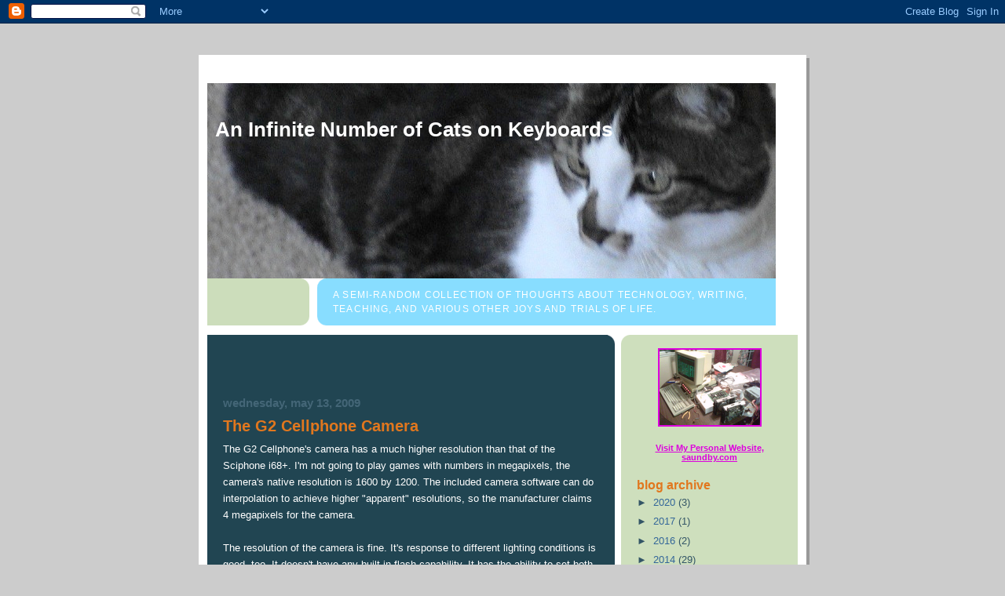

--- FILE ---
content_type: text/html; charset=UTF-8
request_url: https://catsonkeyboards.blogspot.com/2009/05/g2-cellphone-camera.html
body_size: 16075
content:
<!DOCTYPE html>
<html dir='ltr' xmlns='http://www.w3.org/1999/xhtml' xmlns:b='http://www.google.com/2005/gml/b' xmlns:data='http://www.google.com/2005/gml/data' xmlns:expr='http://www.google.com/2005/gml/expr'>
<head>
<link href='https://www.blogger.com/static/v1/widgets/2944754296-widget_css_bundle.css' rel='stylesheet' type='text/css'/>
<meta content='text/html; charset=UTF-8' http-equiv='Content-Type'/>
<meta content='blogger' name='generator'/>
<link href='https://catsonkeyboards.blogspot.com/favicon.ico' rel='icon' type='image/x-icon'/>
<link href='http://catsonkeyboards.blogspot.com/2009/05/g2-cellphone-camera.html' rel='canonical'/>
<link rel="alternate" type="application/atom+xml" title="An Infinite Number of Cats on Keyboards - Atom" href="https://catsonkeyboards.blogspot.com/feeds/posts/default" />
<link rel="alternate" type="application/rss+xml" title="An Infinite Number of Cats on Keyboards - RSS" href="https://catsonkeyboards.blogspot.com/feeds/posts/default?alt=rss" />
<link rel="service.post" type="application/atom+xml" title="An Infinite Number of Cats on Keyboards - Atom" href="https://www.blogger.com/feeds/7581307197111318645/posts/default" />

<link rel="alternate" type="application/atom+xml" title="An Infinite Number of Cats on Keyboards - Atom" href="https://catsonkeyboards.blogspot.com/feeds/6016072383352150514/comments/default" />
<!--Can't find substitution for tag [blog.ieCssRetrofitLinks]-->
<link href='https://blogger.googleusercontent.com/img/b/R29vZ2xl/AVvXsEhDOxjZwruOEJIl8SxR-F7tBBJiyUCSokLgXLvLsu-BG3EwpzsH5LyHjyFORSow7f_H4QwOZvQKhcZ32o5fBOHYsf1TD80Hz3qw_rOn-IBrOlq-qWSxiD3Wley8DQNXwL-7PmhUrNQRTmo/s576/MC68000BWsm1.png' rel='image_src'/>
<meta content='http://catsonkeyboards.blogspot.com/2009/05/g2-cellphone-camera.html' property='og:url'/>
<meta content='The G2 Cellphone Camera' property='og:title'/>
<meta content='A blog about technology, teaching, writing, and various other joys and trials of modern life.' property='og:description'/>
<meta content='https://blogger.googleusercontent.com/img/b/R29vZ2xl/AVvXsEhDOxjZwruOEJIl8SxR-F7tBBJiyUCSokLgXLvLsu-BG3EwpzsH5LyHjyFORSow7f_H4QwOZvQKhcZ32o5fBOHYsf1TD80Hz3qw_rOn-IBrOlq-qWSxiD3Wley8DQNXwL-7PmhUrNQRTmo/w1200-h630-p-k-no-nu/MC68000BWsm1.png' property='og:image'/>
<meta content='A blog about computer programming and the teaching of programming.' name='description'/>
<meta content='computer, programming, program, teaching, education, learn, java, language, linux, school' name='keywords'/>
<meta content='f/joza6adVdT53kYe4uhp4pZilUUeBauQWlmgWJhRt4=' name='verify-v1'/>
<META content='0ca12f5d9a657331' name='y_key'></META>
<title>An Infinite Number of Cats on Keyboards: The G2 Cellphone Camera</title>
<style id='page-skin-1' type='text/css'><!--
/*
-----------------------------------------------
Blogger Template Style
Name:     897
Designer: Douglas Bowman
URL:      www.stopdesign.com
Date:     28 Feb 2004
Updated by: Blogger Team
----------------------------------------------- */
/* Variable definitions
====================
<Variable name="mainBgColor" description="Main Background Color"
type="color" default="#214552">
<Variable name="mainTextColor" description="Text Color"
type="color" default="#ffffff">
<Variable name="mainLinkColor" description="Link Color"
type="color" default="#99ddff">
<Variable name="mainVisitedLinkColor" description="Visited Link Color"
type="color" default="#777766">
<Variable name="dateHeaderColor" description="Date Header Color"
type="color" default="#446677">
<Variable name="postTitleColor" description="Post Title Color"
type="color" default="#8cdfff">
<Variable name="sidebarBgColor" description="Sidebar Background Color"
type="color" default="#cedfbd">
<Variable name="sidebarHeaderColor" description="Sidebar Title Color"
type="color" default="#ffffff">
<Variable name="sidebarTextColor" description="Sidebar Text Color"
type="color" default="#335566">
<Variable name="sidebarLinkColor" description="Sidebar Link Color"
type="color" default="#336699">
<Variable name="sidebarVisitedLinkColor"
description="Sidebar Visited Link Color"
type="color" default="#333333">
<Variable name="descColor" description="Blog Description Color"
type="color" default="#ffffff">
<Variable name="bodyFont" description="Text Font"
type="font" default="normal normal 100% Verdana, Sans-serif">
<Variable name="titleFont" description="Blog Title Font"
type="font" default="normal bold 225% Helvetica, Arial, Verdana, Sans-serif">
<Variable name="sidebarHeaderFont" description="Sidebar Title Font"
type="font" default="normal bold 125% Helvetica, Arial, Verdana, Sans-serif">
<Variable name="dateHeaderFont" description="Date Header Font"
type="font" default="normal bold 112% Arial, Verdana, Sans-serif">
<Variable name="startSide" description="Start side in blog language"
type="automatic" default="left">
<Variable name="endSide" description="End side in blog language"
type="automatic" default="right">
*/
body {
background-color: #ccc;
margin:0;
font: x-small Verdana, Sans-serif;
text-align:center;
color:#000;
font-size/* */:/**/small;
font-size: /**/small;
}
/* Page Structure
----------------------------------------------- */
#outer-wrapper {
position:relative;
top:24px;
left:4px;
background: #999;
width:774px;
margin:20px auto;
text-align:left;
font: normal normal 121% Verdana, sans-serif;
}
#wrap2 {
position:relative;
top:-4px;
left:-4px;
background:#fff;
padding:10px;
border: 1px solid #fff;
}
#content-wrapper {
width:100%;
}
#main-wrapper {
background: #214552 url("//www.blogblog.com/no897/corner_main_left.gif") no-repeat right top;
width:519px;
float:left;
color:#ffffff;
font-size: 85%;
word-wrap: break-word; /* fix for long text breaking sidebar float in IE */
overflow: hidden;     /* fix for long non-text content breaking IE sidebar float */
}
#main {
margin:0;
padding:15px 20px;
}
#sidebar-wrapper {
background:#cedfbd url("//www.blogblog.com/no897/corner_sidebar_left.gif") no-repeat left top;
width:225px;
float:right;
padding:0;
color: #335566;
font-size: 83%;
word-wrap: break-word; /* fix for long text breaking sidebar float in IE */
overflow: hidden;     /* fix for long non-text content breaking IE sidebar float */
}
#sidebar {
margin:0;
padding:2px 20px 10px;
}
#footer {
display:none;
}
/* Links
----------------------------------------------- */
a:link {
color:#99ddff;
text-decoration:none;
}
a:visited {
color: #999988;
text-decoration:none;
}
a:hover {
color: #999988;
text-decoration:underline;
}
a img {
border-width:0;
}
#sidebar a {
color: #336699;
}
#sidebar a:visited {
color: #333333;
}
#sidebar a:hover {
color: #333333;
}
/* Header
----------------------------------------------- */
#header-wrapper {
background: #fff;
padding-top: 10px;
padding-bottom: 4px;
position: relative;
min-height: 190px;
_height: 0px;
}
#header .titlewrapper {
background:#269 url("//www.blogblog.com/no897/topleft_left.gif") no-repeat left bottom;
padding-top:0;
padding-right:0;
padding-bottom:125px;
padding-left:10px;
margin:0px 0px 10px 0px;
color:#fff;
width:100%;
width/* */:/**/auto;
width:auto;
_height: 0px;
min-height: 70px;
}
#header h1 {
background:url("//www.blogblog.com/no897/bg_header.gif") no-repeat left top;
margin:0px;
padding:0px 0 100px 0;
position: relative;
top: 60px;
line-height: 97px;
font: normal bold 165% Helvetica, Arial, Verdana, Sans-serif;
text-transform:none;
_height: 0px;
}
#header h1 a {
color:#fff;
text-decoration:none;
}
.postpage #header h1 {
padding-top:0px;
background-position:0 -40px;
}
.clear { clear: both; }
/* Description
----------------------------------------------- */
#header .descriptionwrapper {
background: #88ddff url("//www.blogblog.com/no897/bg_desc_top_left.gif") no-repeat left top;
margin:0 0 6px;
padding:12px 0 0;
color: #ffffff;
font-size: 75%;
border-bottom: 1px solid #ffffff;
width: 100%;
}
#header .description {
background:url("//www.blogblog.com/no897/bg_desc_bot_left.gif") no-repeat left bottom;
margin:0;
padding:0 0 12px;
display:block;
line-height: 1.6em;
text-transform:uppercase;
letter-spacing:.1em;
min-height:12px;
border-bottom: 1px solid #ffffff;
}
#header .description span {
/* To remove the word next to the description, delete the following background property */
/*  background:url("http://www.blogblog.com/no897/temp_no.gif") no-repeat left center; */
/* Keep everything below */
display:block;
padding-top:0;
padding-right:0;
padding-bottom:0;
padding-left:160px;
text-transform:uppercase;
letter-spacing:.1em;
min-height:12px;
}
.postpage #description em {
font-size:1px;
line-height:1px;
color:#ffffff;
visibility:hidden;
}
/* Posts
----------------------------------------------- */
h2.date-header {
margin:0 0 .5em;
line-height: 1.4em;
font: normal bold 112% Arial, Verdana, Sans-serif;
text-transform:lowercase;
color:#446677;
}
.post {
margin:0 0 2em;
}
.post h3 {
margin:0 0 .25em;
line-height: 1.4em;
font-weight: bold;
font-size: 150%;
color:#e1771e;
}
.post h3 a {
text-decoration:none;
color:#e1771e;
}
.post h3 a:link {
color: #e1771e;
}
.post h3 a:hover {
color: #999988;
}
.post-body {
margin:0 0 .75em;
line-height:1.6em;
}
.post-body blockquote {
line-height:1.3em;
}
.post-footer {
color:#e1771e;
text-transform:lowercase;
}
.post-footer .post-author,
.post-footer .post-timestamp {
font-style:normal;
}
.post blockquote {
margin:1em 20px;
padding:5px 0;
border:2px solid #356;
border-width:2px 0;
}
.post blockquote p {
margin:.5em 0;
}
.post img {
border:5px solid #fff;
}
/* Comments
----------------------------------------------- */
#comments {
margin:2em 0 0;
border-top:2px solid #356;
padding-top:1em;
}
#comments h4 {
margin:0 0 .25em;
font-weight: bold;
line-height: 1.4em;
font-size: 150%;
text-transform:lowercase;
color: #9ec;
}
#comments-block {
margin-top:0;
margin-right:0;
margin-bottom:1em;
margin-left:0;
line-height:1.6em;
}
.comment-author {
margin:0 0 .25em;
font-weight: bold;
line-height: 1.4em;
font-size: 112%;
text-transform:lowercase;
}
.comment-body, .comment-body p {
margin:0 0 .75em;
}
p.comment-footer {
margin:-.25em 0 2em;
}
#main .comment-footer a {
color: #689;
}
#main .comment-footer a:hover {
color: #9ec;
}
.deleted-comment {
font-style:italic;
color:gray;
}
.feed-links {
clear: both;
line-height: 2.5em;
font-size: 120%;
}
#blog-pager-newer-link {
float: left;
font-size: 100%;
color:#ffffff;
text-transform:none;
}
#blog-pager-older-link {
float: right;
font-size: 100%;
color:#ffffff;
text-transform:none;
}
#blog-pager {
text-align: center;
font-size: 100%;
color:#ffffff;
}
/* Sidebar
----------------------------------------------- */
.sidebar h2 {
margin:1em 0 .25em;
line-height: 1.4em;
font: normal bold 125% Helvetica, Arial, Verdana, Sans-serif;
color: #e1771e;
text-transform:lowercase;
}
.sidebar .widget {
margin:0 0 1.5em;
padding:0;
}
.sidebar ul {
list-style:none;
margin: 0;
padding: 0;
}
.sidebar li {
margin:0;
padding-top:0;
padding-right:0;
padding-bottom:.25em;
padding-left:20px;
text-indent:-20px;
line-height:1.4em;
}
/* Profile
----------------------------------------------- */
.profile-datablock, .profile-textblock {
margin:0 0 .75em;
line-height:1.4em;
}
.profile-img {
float: left;
margin-top: 0;
margin-right: 5px;
margin-bottom: 5px;
margin-left: 0;
border: 5px solid #e1771e;
}
.profile-data {
font-weight: bold;
}
/* Misc
----------------------------------------------- */
#footer-wrapper {
clear:both;
display:block;
height:1px;
margin:0;
padding:0;
font-size:1px;
line-height:1px;
}
/** Page structure tweaks for layout editor wireframe */
body#layout #outer-wrapper {
margin-top: 0;
}
body#layout #main,
body#layout #sidebar {
padding: 0;
}
body#layout #main-wrapper,
body#layout #sidebar-wrapper {
height: auto;
}

--></style>
<link href='https://www.blogger.com/dyn-css/authorization.css?targetBlogID=7581307197111318645&amp;zx=07c25c62-9e22-4410-8967-3b1ac1ad5d62' media='none' onload='if(media!=&#39;all&#39;)media=&#39;all&#39;' rel='stylesheet'/><noscript><link href='https://www.blogger.com/dyn-css/authorization.css?targetBlogID=7581307197111318645&amp;zx=07c25c62-9e22-4410-8967-3b1ac1ad5d62' rel='stylesheet'/></noscript>
<meta name='google-adsense-platform-account' content='ca-host-pub-1556223355139109'/>
<meta name='google-adsense-platform-domain' content='blogspot.com'/>

<!-- data-ad-client=ca-pub-2090958857584715 -->

</head>
<body>
<div class='navbar section' id='navbar'><div class='widget Navbar' data-version='1' id='Navbar1'><script type="text/javascript">
    function setAttributeOnload(object, attribute, val) {
      if(window.addEventListener) {
        window.addEventListener('load',
          function(){ object[attribute] = val; }, false);
      } else {
        window.attachEvent('onload', function(){ object[attribute] = val; });
      }
    }
  </script>
<div id="navbar-iframe-container"></div>
<script type="text/javascript" src="https://apis.google.com/js/platform.js"></script>
<script type="text/javascript">
      gapi.load("gapi.iframes:gapi.iframes.style.bubble", function() {
        if (gapi.iframes && gapi.iframes.getContext) {
          gapi.iframes.getContext().openChild({
              url: 'https://www.blogger.com/navbar/7581307197111318645?po\x3d6016072383352150514\x26origin\x3dhttps://catsonkeyboards.blogspot.com',
              where: document.getElementById("navbar-iframe-container"),
              id: "navbar-iframe"
          });
        }
      });
    </script><script type="text/javascript">
(function() {
var script = document.createElement('script');
script.type = 'text/javascript';
script.src = '//pagead2.googlesyndication.com/pagead/js/google_top_exp.js';
var head = document.getElementsByTagName('head')[0];
if (head) {
head.appendChild(script);
}})();
</script>
</div></div>
<!-- Facebook code -->
<div id='fb-root'>
</div>
<script>(function(d, s, id) {
  var js, fjs = d.getElementsByTagName(s)[0];
  if (d.getElementById(id)) return;
  js = d.createElement(s); js.id = id;
  js.src = "//connect.facebook.net/en_US/all.js#xfbml=1";
  fjs.parentNode.insertBefore(js, fjs);
}(document, 'script', 'facebook-jssdk'));</script>
<!-- end facebook code -->
<div id='outer-wrapper'><div id='wrap2'>
<!-- skip links for text browsers -->
<span id='skiplinks' style='display:none;'>
<a href='#main'>skip to main </a> |
      <a href='#sidebar'>skip to sidebar</a>
</span>
<div id='header-wrapper'>
<div class='header section' id='header'><div class='widget Header' data-version='1' id='Header1'>
<div id='header-inner' style='background-image: url("https://blogger.googleusercontent.com/img/b/R29vZ2xl/AVvXsEhYQ8VUEr1UC0AXnHs8wXnJrlud0BFLyFNZmWoA-cclBbLyIGZaMaEFVTiFC85qYhm88uBU9ZGPkBgRNpoOuu4-AogVsNLf-iikc0jbcBbCJ6jzApeYbHZKaZr7MDPnsJUqyaTwFPnwdIQ/s1600-r/Yuri_stalking_cropmd.jpg"); background-position: left; width: 724px; min-height: 296px; _height: 296px; background-repeat: no-repeat; '>
<div class='titlewrapper' style='background: transparent'>
<h1 class='title' style='background: transparent; border-width: 0px'>
<a href='https://catsonkeyboards.blogspot.com/'>
An Infinite Number of Cats on Keyboards
</a>
</h1>
</div>
<div class='descriptionwrapper'>
<p class='description'><span>A semi-random collection of thoughts about technology, writing, teaching, and various other joys and trials of life.</span></p>
</div>
</div>
</div></div>
</div>
<div id='content-wrapper'>
<div id='crosscol-wrapper' style='text-align:center'>
<div class='crosscol no-items section' id='crosscol'></div>
</div>
<div id='main-wrapper'>
<div class='main section' id='main'><div class='widget AdSense' data-version='1' id='AdSense3'>
<div class='widget-content'>
<script type="text/javascript"><!--
google_ad_client = "ca-pub-2090958857584715";
google_ad_host = "ca-host-pub-1556223355139109";
google_ad_host_channel = "L0004";
/* catsonkeyboards_main_AdSense3_468x60_as */
google_ad_slot = "9468256264";
google_ad_width = 468;
google_ad_height = 60;
//-->
</script>
<script type="text/javascript" src="//pagead2.googlesyndication.com/pagead/show_ads.js">
</script>
<div class='clear'></div>
</div>
</div><div class='widget Blog' data-version='1' id='Blog1'>
<div class='blog-posts hfeed'>

          <div class="date-outer">
        
<h2 class='date-header'><span>Wednesday, May 13, 2009</span></h2>

          <div class="date-posts">
        
<div class='post-outer'>
<div class='post hentry'>
<a name='6016072383352150514'></a>
<h3 class='post-title entry-title'>
<a href='https://catsonkeyboards.blogspot.com/2009/05/g2-cellphone-camera.html'>The G2 Cellphone Camera</a>
</h3>
<div class='post-header-line-1'></div>
<div class='post-body entry-content'>
The G2 Cellphone's camera has a much higher resolution than that of the Sciphone i68+. I'm not going to play games with numbers in megapixels, the camera's native resolution is 1600 by 1200. The included camera software can do interpolation to achieve higher "apparent" resolutions, so the manufacturer claims 4 megapixels for the camera.<br /><br />The resolution of the camera is fine. It's response to different lighting conditions is good, too. It doesn't have any built-in flash capability. It has the ability to set both exposure and white balance, as well as to use a number of effects in pictures (sepia tone, etc.)<br /><br /><center><img src="https://blogger.googleusercontent.com/img/b/R29vZ2xl/AVvXsEhDOxjZwruOEJIl8SxR-F7tBBJiyUCSokLgXLvLsu-BG3EwpzsH5LyHjyFORSow7f_H4QwOZvQKhcZ32o5fBOHYsf1TD80Hz3qw_rOn-IBrOlq-qWSxiD3Wley8DQNXwL-7PmhUrNQRTmo/s576/MC68000BWsm1.png" /><h5>A picture of my old Motorola 68000 poster. Somehow the greyscale image effect seemed appropriate.</h5><br /><img src="https://blogger.googleusercontent.com/img/b/R29vZ2xl/AVvXsEgGLB3IUAiUUW5yOEP9KATVYJKtLMrFn33JC3cPTdz8KYBUsKleHhk4Ad_YsPfEL1lX6HWYYjrs-_JXInG7wHhQrGvtMlnpbLDzRjcCDCyMqm2NxQ3Ten6ERTRNz9EWvou_fldE7tVzrxY/s576/MC68000BWcrop1.png" /><h5>Here's a section of the above photo at full resolution. Not too shabby, even for handheld.</h5></center><br />The only problem I've had with the camera so far is it's shutter release. It uses to "OK" button on the front of the phone to take a picture. The problem is that the button is kind of stiff, so pressing it makes the phone move just as it takes the picture. This results in lots of "transporter accident" photos. There may be a trick to holding the phone still while pushing the button. I'm still working on the "best grip" for the phone while taking pictures, I need to keep my fingers out of the way of the lens, which is way up in one corner, and try to hold the phone still.<br /><br />My first few images weren't bad. Then I took one bad picture and it's been a struggle to not get the images smeared ever since. The "touch the screen" shutter release on the Sciphone i68+ is much better.<br /><center><img src="https://blogger.googleusercontent.com/img/b/R29vZ2xl/AVvXsEjvS_0NCjuMYpbOwEmxpwIJt3elF_N6ICY6cl9kuRf6f0mLvr1n1aGm34ufP2kvM3WwqatF8Bhi2NgsGn145PfFeyvENWsMGmNSgHH4l6-XFGM-kwhjvCxFmDf_KYLUxkbppX-ASvEljPE/" /><h5>The effects of a stiff shutter release, coupled with holding the camera out at arm's length over someone's shoulder.</h5></center><br /><br /><img src="https://blogger.googleusercontent.com/img/b/R29vZ2xl/AVvXsEgjrK1glNacIFufKLwFIlxFaFSzGiRZSjAwQBo49_QRhyQQyPA4aZW8F3kN4EQ7Ma6shzzuEyoX9iwNEsPwFCwubZ20UyDuCeOOnHwnoUFmZqdLw_Z2zSfMjrnRY3cgPZcrxKGOi8dqW-A/" /><h5>Some of my class working away on their class projects. The camera wasn't perfectly still here, but I managed to hold it still enough for snapshot quality.</h5><br /><img src="https://blogger.googleusercontent.com/img/b/R29vZ2xl/AVvXsEjUgFWvs4DVWMuZfK7pWDVt-lMEFvEOaqv9ZTKmtewePDLz7UWTBoiJ8Jvvsm_3DqJpf6nltORjdC_n6m8HqMv1ksZhkKGd8rOruFgWGA3Y8HwaywMn62vEX_0aqPk_pZwt0cpjxnMuzoM/" /><h5>Pushing the camera's macro ability. This camera is far better than my Nokia's for close up images. The part near the top, in best focus, is only about 3 inches (75mm) from the lens of the camera.</h5><br /><b style="color: rgb(221, 187, 0);">My Articles on the Sciphone G2:</b><br /><ul><br /><li><a href="http://catsonkeyboards.blogspot.com/2009/05/sciphone-g2-first-impressions.html">Sciphone G2 First Impressions</a></li><br /><li><a href="http://catsonkeyboards.blogspot.com/2009/05/sciphone-g2-phone-use.html">Sciphone G2 Phone Use</a></li><br /><li><a href="http://catsonkeyboards.blogspot.com/2009/05/web-browsing-on-g2-cellphone.html">Web Browsing on the G2 Cell Phone</a></li><br /><li><a href="http://catsonkeyboards.blogspot.com/2009/05/g2-cellphone-camera.html">The G2 Cell Phone's Camera</a></li><br /><li><a href="http://catsonkeyboards.blogspot.com/2009/05/wireless-on-sciphone-g2-cellphone.html">Wireless on the G2 Cell Phone</a></li><br /><li><a href="http://catsonkeyboards.blogspot.com/2009/06/new-sciphone-g2.html">A New Sciphone G2</a></li><br /><li><a href="http://catsonkeyboards.blogspot.com/2009/07/sciphone-g2-headset.html">Sciphone G2 Headset</a></li><br /><li><a href="http://catsonkeyboards.blogspot.com/2009/07/bluetooth-headset-for-sciphone-g2-1st.html">Bluetooth Headset for Sciphone G2, 1st Lesson</a></li><br /><li><a href="http://catsonkeyboards.blogspot.com/2009/07/bluetooth-headset-for-sciphone-g2-round.html">Bluetooth Headset for Sciphone G2, 2nd Lesson</a></li><br /><li><a href="http://catsonkeyboards.blogspot.com/2009/10/sciphone-g2-tips.html">Sciphone G2 Tips</a></li><br /><li><a href="http://catsonkeyboards.blogspot.com/2009/12/face-off-nokia-e63-vs-sciphone-g2.html">Face Off: Nokia E63 vs. Sciphone G2</a></li><br /></ul>
<div style='clear: both;'></div>
</div>
<div class='post-footer'>
<div class='post-footer-line post-footer-line-1'><span class='post-author vcard'>
Posted by
<span class='fn'>saundby</span>
</span>
<span class='post-timestamp'>
at
<a class='timestamp-link' href='https://catsonkeyboards.blogspot.com/2009/05/g2-cellphone-camera.html' rel='bookmark' title='permanent link'><abbr class='published' title='2009-05-13T17:02:00-07:00'>5:02&#8239;PM</abbr></a>
</span>
<span class='post-comment-link'>
</span>
<span class='post-icons'>
<span class='item-action'>
<a href='https://www.blogger.com/email-post/7581307197111318645/6016072383352150514' title='Email Post'>
<img alt="" class="icon-action" src="//www.blogger.com/img/icon18_email.gif">
</a>
</span>
</span>
</div>
<div class='post-footer-line post-footer-line-2'><span class='post-labels'>
Labels:
<a href='https://catsonkeyboards.blogspot.com/search/label/cell%20phone' rel='tag'>cell phone</a>,
<a href='https://catsonkeyboards.blogspot.com/search/label/cellphone' rel='tag'>cellphone</a>,
<a href='https://catsonkeyboards.blogspot.com/search/label/china%20phone' rel='tag'>china phone</a>,
<a href='https://catsonkeyboards.blogspot.com/search/label/G2' rel='tag'>G2</a>,
<a href='https://catsonkeyboards.blogspot.com/search/label/review' rel='tag'>review</a>
</span>
</div>
<div class='post-footer-line post-footer-line-3'></div>
</div>
<script>reddit_url='https://catsonkeyboards.blogspot.com/2009/05/g2-cellphone-camera.html'</script>
<script>reddit_title='The G2 Cellphone Camera'</script>
<script src="//www.reddit.com/button.js?t=1" type="text/javascript"></script>
<script type='text/javascript'>
digg_skin = 'compact';
digg_window = 'new';
</script>
<script src="//digg.com/tools/diggthis.js" type="text/javascript"></script>
<a class='twitter-share-button' href='https://twitter.com/share'>Tweet</a>
<script>!function(d,s,id){var js,fjs=d.getElementsByTagName(s)[0];if(!d.getElementById(id)){js=d.createElement(s);js.id=id;js.src="//platform.twitter.com/widgets.js";fjs.parentNode.insertBefore(js,fjs);}}(document,"script","twitter-wjs");</script>
<g:plusone></g:plusone>
<script type='text/javascript'>
  (function() {
    var po = document.createElement('script'); po.type = 'text/javascript'; po.async = true;
    po.src = 'https://apis.google.com/js/plusone.js';
    var s = document.getElementsByTagName('script')[0]; s.parentNode.insertBefore(po, s);
  })();
</script>
<su:badge layout='2'></su:badge>
<script type='text/javascript'> 
 (function() { 
     var li = document.createElement('script'); li.type = 'text/javascript'; li.async = true; 
      li.src = 'https://platform.stumbleupon.com/1/widgets.js'; 
      var s = document.getElementsByTagName('script')[0]; s.parentNode.insertBefore(li, s); 
 })(); 
</script>
<div class='fb-like' data-colorscheme='dark' data-layout='standard' data-send='true' data-show-faces='true' data-width='450'>
</div>
</div>
<div class='comments' id='comments'>
<a name='comments'></a>
</div>
</div>

        </div></div>
      
</div>
<div class='blog-pager' id='blog-pager'>
<span id='blog-pager-newer-link'>
<a class='blog-pager-newer-link' href='https://catsonkeyboards.blogspot.com/2009/05/wireless-on-sciphone-g2-cellphone.html' id='Blog1_blog-pager-newer-link' title='Newer Post'>Newer Post</a>
</span>
<span id='blog-pager-older-link'>
<a class='blog-pager-older-link' href='https://catsonkeyboards.blogspot.com/2009/05/web-browsing-on-g2-cellphone.html' id='Blog1_blog-pager-older-link' title='Older Post'>Older Post</a>
</span>
<a class='home-link' href='https://catsonkeyboards.blogspot.com/'>Home</a>
</div>
<div class='clear'></div>
<div class='post-feeds'>
</div>
</div><div class='widget HTML' data-version='1' id='HTML7'>
<div class='widget-content'>
<a href="http://technorati.com/faves?sub=addfavbtn&amp;add=http://catsonkeyboards.blogspot.com"><img alt="Add to Technorati Favorites" src="https://lh3.googleusercontent.com/blogger_img_proxy/AEn0k_sH5hjubESw_PUtO3p2k6UOlLUoi4HxRprE9H7LH1a6CHlvPelzevOVgMYO_5JmtdZGP01wrxgmwkqZgAjhtO1Fb2rzfOQJGTw5U9rhNsTwnzy7lroS5zY=s0-d"></a>


<a href="http://www.blogged.com">
<img border="0" alt="Blog Directory - Blogged" src="https://lh3.googleusercontent.com/blogger_img_proxy/AEn0k_sRXsvDG5_J5Oo4Stke4BRf9v0qQzMW3rlP9zpjyNEmGY-cJGsT904gThkSNakby_t4XGI3weBI-JmOfB7dPyxzKmbqkWgIn-LV6DJLmWlMGOdutw7q=s0-d" title="Blog Directory - Blogged"></a>

<script src="//del.icio.us/feeds/js/networkbadge/saundby?name;icon" type="text/javascript"></script>

<script type="text/javascript" src="//track4.mybloglog.com/js/jsserv.php?mblid=2010081021280050"></script>
</div>
<div class='clear'></div>
</div></div>
</div>
<div id='sidebar-wrapper'>
<div class='sidebar section' id='sidebar'><div class='widget HTML' data-version='1' id='HTML3'>
<div class='widget-content'>
<br/><center><a href="http://saundby.com/"><img alt="Z-80 Computer Parts" style="border:2px solid #dd00dd;" src="https://blogger.googleusercontent.com/img/b/R29vZ2xl/AVvXsEhClxkoKU1ole77k2IiOBxZdxfZfVrjUgAda-RE8uUwyObqIxUBqxBt-pdNHQeRnFG0VW_FVggPZlFjp9wpYO6HlmXa83dAtHWBJremISXplQKOBCCl1utGNraFKLkobwtqb1hQ1FfYlBc/s128/AmproSetup.png"/><br/><h5 style="color: #dd00dd;"><u>Visit My Personal Website, saundby.com</u></h5></a></center>
</div>
<div class='clear'></div>
</div><div class='widget BlogArchive' data-version='1' id='BlogArchive1'>
<h2>Blog Archive</h2>
<div class='widget-content'>
<div id='ArchiveList'>
<div id='BlogArchive1_ArchiveList'>
<ul class='hierarchy'>
<li class='archivedate collapsed'>
<a class='toggle' href='javascript:void(0)'>
<span class='zippy'>

        &#9658;&#160;
      
</span>
</a>
<a class='post-count-link' href='https://catsonkeyboards.blogspot.com/2020/'>
2020
</a>
<span class='post-count' dir='ltr'>(3)</span>
<ul class='hierarchy'>
<li class='archivedate collapsed'>
<a class='toggle' href='javascript:void(0)'>
<span class='zippy'>

        &#9658;&#160;
      
</span>
</a>
<a class='post-count-link' href='https://catsonkeyboards.blogspot.com/2020/11/'>
November
</a>
<span class='post-count' dir='ltr'>(1)</span>
</li>
</ul>
<ul class='hierarchy'>
<li class='archivedate collapsed'>
<a class='toggle' href='javascript:void(0)'>
<span class='zippy'>

        &#9658;&#160;
      
</span>
</a>
<a class='post-count-link' href='https://catsonkeyboards.blogspot.com/2020/09/'>
September
</a>
<span class='post-count' dir='ltr'>(1)</span>
</li>
</ul>
<ul class='hierarchy'>
<li class='archivedate collapsed'>
<a class='toggle' href='javascript:void(0)'>
<span class='zippy'>

        &#9658;&#160;
      
</span>
</a>
<a class='post-count-link' href='https://catsonkeyboards.blogspot.com/2020/01/'>
January
</a>
<span class='post-count' dir='ltr'>(1)</span>
</li>
</ul>
</li>
</ul>
<ul class='hierarchy'>
<li class='archivedate collapsed'>
<a class='toggle' href='javascript:void(0)'>
<span class='zippy'>

        &#9658;&#160;
      
</span>
</a>
<a class='post-count-link' href='https://catsonkeyboards.blogspot.com/2017/'>
2017
</a>
<span class='post-count' dir='ltr'>(1)</span>
<ul class='hierarchy'>
<li class='archivedate collapsed'>
<a class='toggle' href='javascript:void(0)'>
<span class='zippy'>

        &#9658;&#160;
      
</span>
</a>
<a class='post-count-link' href='https://catsonkeyboards.blogspot.com/2017/03/'>
March
</a>
<span class='post-count' dir='ltr'>(1)</span>
</li>
</ul>
</li>
</ul>
<ul class='hierarchy'>
<li class='archivedate collapsed'>
<a class='toggle' href='javascript:void(0)'>
<span class='zippy'>

        &#9658;&#160;
      
</span>
</a>
<a class='post-count-link' href='https://catsonkeyboards.blogspot.com/2016/'>
2016
</a>
<span class='post-count' dir='ltr'>(2)</span>
<ul class='hierarchy'>
<li class='archivedate collapsed'>
<a class='toggle' href='javascript:void(0)'>
<span class='zippy'>

        &#9658;&#160;
      
</span>
</a>
<a class='post-count-link' href='https://catsonkeyboards.blogspot.com/2016/08/'>
August
</a>
<span class='post-count' dir='ltr'>(1)</span>
</li>
</ul>
<ul class='hierarchy'>
<li class='archivedate collapsed'>
<a class='toggle' href='javascript:void(0)'>
<span class='zippy'>

        &#9658;&#160;
      
</span>
</a>
<a class='post-count-link' href='https://catsonkeyboards.blogspot.com/2016/02/'>
February
</a>
<span class='post-count' dir='ltr'>(1)</span>
</li>
</ul>
</li>
</ul>
<ul class='hierarchy'>
<li class='archivedate collapsed'>
<a class='toggle' href='javascript:void(0)'>
<span class='zippy'>

        &#9658;&#160;
      
</span>
</a>
<a class='post-count-link' href='https://catsonkeyboards.blogspot.com/2014/'>
2014
</a>
<span class='post-count' dir='ltr'>(29)</span>
<ul class='hierarchy'>
<li class='archivedate collapsed'>
<a class='toggle' href='javascript:void(0)'>
<span class='zippy'>

        &#9658;&#160;
      
</span>
</a>
<a class='post-count-link' href='https://catsonkeyboards.blogspot.com/2014/11/'>
November
</a>
<span class='post-count' dir='ltr'>(1)</span>
</li>
</ul>
<ul class='hierarchy'>
<li class='archivedate collapsed'>
<a class='toggle' href='javascript:void(0)'>
<span class='zippy'>

        &#9658;&#160;
      
</span>
</a>
<a class='post-count-link' href='https://catsonkeyboards.blogspot.com/2014/05/'>
May
</a>
<span class='post-count' dir='ltr'>(2)</span>
</li>
</ul>
<ul class='hierarchy'>
<li class='archivedate collapsed'>
<a class='toggle' href='javascript:void(0)'>
<span class='zippy'>

        &#9658;&#160;
      
</span>
</a>
<a class='post-count-link' href='https://catsonkeyboards.blogspot.com/2014/04/'>
April
</a>
<span class='post-count' dir='ltr'>(1)</span>
</li>
</ul>
<ul class='hierarchy'>
<li class='archivedate collapsed'>
<a class='toggle' href='javascript:void(0)'>
<span class='zippy'>

        &#9658;&#160;
      
</span>
</a>
<a class='post-count-link' href='https://catsonkeyboards.blogspot.com/2014/03/'>
March
</a>
<span class='post-count' dir='ltr'>(1)</span>
</li>
</ul>
<ul class='hierarchy'>
<li class='archivedate collapsed'>
<a class='toggle' href='javascript:void(0)'>
<span class='zippy'>

        &#9658;&#160;
      
</span>
</a>
<a class='post-count-link' href='https://catsonkeyboards.blogspot.com/2014/02/'>
February
</a>
<span class='post-count' dir='ltr'>(20)</span>
</li>
</ul>
<ul class='hierarchy'>
<li class='archivedate collapsed'>
<a class='toggle' href='javascript:void(0)'>
<span class='zippy'>

        &#9658;&#160;
      
</span>
</a>
<a class='post-count-link' href='https://catsonkeyboards.blogspot.com/2014/01/'>
January
</a>
<span class='post-count' dir='ltr'>(4)</span>
</li>
</ul>
</li>
</ul>
<ul class='hierarchy'>
<li class='archivedate collapsed'>
<a class='toggle' href='javascript:void(0)'>
<span class='zippy'>

        &#9658;&#160;
      
</span>
</a>
<a class='post-count-link' href='https://catsonkeyboards.blogspot.com/2013/'>
2013
</a>
<span class='post-count' dir='ltr'>(21)</span>
<ul class='hierarchy'>
<li class='archivedate collapsed'>
<a class='toggle' href='javascript:void(0)'>
<span class='zippy'>

        &#9658;&#160;
      
</span>
</a>
<a class='post-count-link' href='https://catsonkeyboards.blogspot.com/2013/11/'>
November
</a>
<span class='post-count' dir='ltr'>(7)</span>
</li>
</ul>
<ul class='hierarchy'>
<li class='archivedate collapsed'>
<a class='toggle' href='javascript:void(0)'>
<span class='zippy'>

        &#9658;&#160;
      
</span>
</a>
<a class='post-count-link' href='https://catsonkeyboards.blogspot.com/2013/09/'>
September
</a>
<span class='post-count' dir='ltr'>(1)</span>
</li>
</ul>
<ul class='hierarchy'>
<li class='archivedate collapsed'>
<a class='toggle' href='javascript:void(0)'>
<span class='zippy'>

        &#9658;&#160;
      
</span>
</a>
<a class='post-count-link' href='https://catsonkeyboards.blogspot.com/2013/08/'>
August
</a>
<span class='post-count' dir='ltr'>(1)</span>
</li>
</ul>
<ul class='hierarchy'>
<li class='archivedate collapsed'>
<a class='toggle' href='javascript:void(0)'>
<span class='zippy'>

        &#9658;&#160;
      
</span>
</a>
<a class='post-count-link' href='https://catsonkeyboards.blogspot.com/2013/05/'>
May
</a>
<span class='post-count' dir='ltr'>(2)</span>
</li>
</ul>
<ul class='hierarchy'>
<li class='archivedate collapsed'>
<a class='toggle' href='javascript:void(0)'>
<span class='zippy'>

        &#9658;&#160;
      
</span>
</a>
<a class='post-count-link' href='https://catsonkeyboards.blogspot.com/2013/04/'>
April
</a>
<span class='post-count' dir='ltr'>(3)</span>
</li>
</ul>
<ul class='hierarchy'>
<li class='archivedate collapsed'>
<a class='toggle' href='javascript:void(0)'>
<span class='zippy'>

        &#9658;&#160;
      
</span>
</a>
<a class='post-count-link' href='https://catsonkeyboards.blogspot.com/2013/03/'>
March
</a>
<span class='post-count' dir='ltr'>(1)</span>
</li>
</ul>
<ul class='hierarchy'>
<li class='archivedate collapsed'>
<a class='toggle' href='javascript:void(0)'>
<span class='zippy'>

        &#9658;&#160;
      
</span>
</a>
<a class='post-count-link' href='https://catsonkeyboards.blogspot.com/2013/02/'>
February
</a>
<span class='post-count' dir='ltr'>(3)</span>
</li>
</ul>
<ul class='hierarchy'>
<li class='archivedate collapsed'>
<a class='toggle' href='javascript:void(0)'>
<span class='zippy'>

        &#9658;&#160;
      
</span>
</a>
<a class='post-count-link' href='https://catsonkeyboards.blogspot.com/2013/01/'>
January
</a>
<span class='post-count' dir='ltr'>(3)</span>
</li>
</ul>
</li>
</ul>
<ul class='hierarchy'>
<li class='archivedate collapsed'>
<a class='toggle' href='javascript:void(0)'>
<span class='zippy'>

        &#9658;&#160;
      
</span>
</a>
<a class='post-count-link' href='https://catsonkeyboards.blogspot.com/2012/'>
2012
</a>
<span class='post-count' dir='ltr'>(31)</span>
<ul class='hierarchy'>
<li class='archivedate collapsed'>
<a class='toggle' href='javascript:void(0)'>
<span class='zippy'>

        &#9658;&#160;
      
</span>
</a>
<a class='post-count-link' href='https://catsonkeyboards.blogspot.com/2012/12/'>
December
</a>
<span class='post-count' dir='ltr'>(2)</span>
</li>
</ul>
<ul class='hierarchy'>
<li class='archivedate collapsed'>
<a class='toggle' href='javascript:void(0)'>
<span class='zippy'>

        &#9658;&#160;
      
</span>
</a>
<a class='post-count-link' href='https://catsonkeyboards.blogspot.com/2012/11/'>
November
</a>
<span class='post-count' dir='ltr'>(3)</span>
</li>
</ul>
<ul class='hierarchy'>
<li class='archivedate collapsed'>
<a class='toggle' href='javascript:void(0)'>
<span class='zippy'>

        &#9658;&#160;
      
</span>
</a>
<a class='post-count-link' href='https://catsonkeyboards.blogspot.com/2012/10/'>
October
</a>
<span class='post-count' dir='ltr'>(1)</span>
</li>
</ul>
<ul class='hierarchy'>
<li class='archivedate collapsed'>
<a class='toggle' href='javascript:void(0)'>
<span class='zippy'>

        &#9658;&#160;
      
</span>
</a>
<a class='post-count-link' href='https://catsonkeyboards.blogspot.com/2012/09/'>
September
</a>
<span class='post-count' dir='ltr'>(1)</span>
</li>
</ul>
<ul class='hierarchy'>
<li class='archivedate collapsed'>
<a class='toggle' href='javascript:void(0)'>
<span class='zippy'>

        &#9658;&#160;
      
</span>
</a>
<a class='post-count-link' href='https://catsonkeyboards.blogspot.com/2012/08/'>
August
</a>
<span class='post-count' dir='ltr'>(2)</span>
</li>
</ul>
<ul class='hierarchy'>
<li class='archivedate collapsed'>
<a class='toggle' href='javascript:void(0)'>
<span class='zippy'>

        &#9658;&#160;
      
</span>
</a>
<a class='post-count-link' href='https://catsonkeyboards.blogspot.com/2012/07/'>
July
</a>
<span class='post-count' dir='ltr'>(6)</span>
</li>
</ul>
<ul class='hierarchy'>
<li class='archivedate collapsed'>
<a class='toggle' href='javascript:void(0)'>
<span class='zippy'>

        &#9658;&#160;
      
</span>
</a>
<a class='post-count-link' href='https://catsonkeyboards.blogspot.com/2012/06/'>
June
</a>
<span class='post-count' dir='ltr'>(1)</span>
</li>
</ul>
<ul class='hierarchy'>
<li class='archivedate collapsed'>
<a class='toggle' href='javascript:void(0)'>
<span class='zippy'>

        &#9658;&#160;
      
</span>
</a>
<a class='post-count-link' href='https://catsonkeyboards.blogspot.com/2012/05/'>
May
</a>
<span class='post-count' dir='ltr'>(3)</span>
</li>
</ul>
<ul class='hierarchy'>
<li class='archivedate collapsed'>
<a class='toggle' href='javascript:void(0)'>
<span class='zippy'>

        &#9658;&#160;
      
</span>
</a>
<a class='post-count-link' href='https://catsonkeyboards.blogspot.com/2012/04/'>
April
</a>
<span class='post-count' dir='ltr'>(2)</span>
</li>
</ul>
<ul class='hierarchy'>
<li class='archivedate collapsed'>
<a class='toggle' href='javascript:void(0)'>
<span class='zippy'>

        &#9658;&#160;
      
</span>
</a>
<a class='post-count-link' href='https://catsonkeyboards.blogspot.com/2012/03/'>
March
</a>
<span class='post-count' dir='ltr'>(2)</span>
</li>
</ul>
<ul class='hierarchy'>
<li class='archivedate collapsed'>
<a class='toggle' href='javascript:void(0)'>
<span class='zippy'>

        &#9658;&#160;
      
</span>
</a>
<a class='post-count-link' href='https://catsonkeyboards.blogspot.com/2012/02/'>
February
</a>
<span class='post-count' dir='ltr'>(3)</span>
</li>
</ul>
<ul class='hierarchy'>
<li class='archivedate collapsed'>
<a class='toggle' href='javascript:void(0)'>
<span class='zippy'>

        &#9658;&#160;
      
</span>
</a>
<a class='post-count-link' href='https://catsonkeyboards.blogspot.com/2012/01/'>
January
</a>
<span class='post-count' dir='ltr'>(5)</span>
</li>
</ul>
</li>
</ul>
<ul class='hierarchy'>
<li class='archivedate collapsed'>
<a class='toggle' href='javascript:void(0)'>
<span class='zippy'>

        &#9658;&#160;
      
</span>
</a>
<a class='post-count-link' href='https://catsonkeyboards.blogspot.com/2011/'>
2011
</a>
<span class='post-count' dir='ltr'>(43)</span>
<ul class='hierarchy'>
<li class='archivedate collapsed'>
<a class='toggle' href='javascript:void(0)'>
<span class='zippy'>

        &#9658;&#160;
      
</span>
</a>
<a class='post-count-link' href='https://catsonkeyboards.blogspot.com/2011/12/'>
December
</a>
<span class='post-count' dir='ltr'>(6)</span>
</li>
</ul>
<ul class='hierarchy'>
<li class='archivedate collapsed'>
<a class='toggle' href='javascript:void(0)'>
<span class='zippy'>

        &#9658;&#160;
      
</span>
</a>
<a class='post-count-link' href='https://catsonkeyboards.blogspot.com/2011/11/'>
November
</a>
<span class='post-count' dir='ltr'>(4)</span>
</li>
</ul>
<ul class='hierarchy'>
<li class='archivedate collapsed'>
<a class='toggle' href='javascript:void(0)'>
<span class='zippy'>

        &#9658;&#160;
      
</span>
</a>
<a class='post-count-link' href='https://catsonkeyboards.blogspot.com/2011/10/'>
October
</a>
<span class='post-count' dir='ltr'>(3)</span>
</li>
</ul>
<ul class='hierarchy'>
<li class='archivedate collapsed'>
<a class='toggle' href='javascript:void(0)'>
<span class='zippy'>

        &#9658;&#160;
      
</span>
</a>
<a class='post-count-link' href='https://catsonkeyboards.blogspot.com/2011/09/'>
September
</a>
<span class='post-count' dir='ltr'>(2)</span>
</li>
</ul>
<ul class='hierarchy'>
<li class='archivedate collapsed'>
<a class='toggle' href='javascript:void(0)'>
<span class='zippy'>

        &#9658;&#160;
      
</span>
</a>
<a class='post-count-link' href='https://catsonkeyboards.blogspot.com/2011/08/'>
August
</a>
<span class='post-count' dir='ltr'>(1)</span>
</li>
</ul>
<ul class='hierarchy'>
<li class='archivedate collapsed'>
<a class='toggle' href='javascript:void(0)'>
<span class='zippy'>

        &#9658;&#160;
      
</span>
</a>
<a class='post-count-link' href='https://catsonkeyboards.blogspot.com/2011/07/'>
July
</a>
<span class='post-count' dir='ltr'>(2)</span>
</li>
</ul>
<ul class='hierarchy'>
<li class='archivedate collapsed'>
<a class='toggle' href='javascript:void(0)'>
<span class='zippy'>

        &#9658;&#160;
      
</span>
</a>
<a class='post-count-link' href='https://catsonkeyboards.blogspot.com/2011/06/'>
June
</a>
<span class='post-count' dir='ltr'>(2)</span>
</li>
</ul>
<ul class='hierarchy'>
<li class='archivedate collapsed'>
<a class='toggle' href='javascript:void(0)'>
<span class='zippy'>

        &#9658;&#160;
      
</span>
</a>
<a class='post-count-link' href='https://catsonkeyboards.blogspot.com/2011/05/'>
May
</a>
<span class='post-count' dir='ltr'>(8)</span>
</li>
</ul>
<ul class='hierarchy'>
<li class='archivedate collapsed'>
<a class='toggle' href='javascript:void(0)'>
<span class='zippy'>

        &#9658;&#160;
      
</span>
</a>
<a class='post-count-link' href='https://catsonkeyboards.blogspot.com/2011/04/'>
April
</a>
<span class='post-count' dir='ltr'>(5)</span>
</li>
</ul>
<ul class='hierarchy'>
<li class='archivedate collapsed'>
<a class='toggle' href='javascript:void(0)'>
<span class='zippy'>

        &#9658;&#160;
      
</span>
</a>
<a class='post-count-link' href='https://catsonkeyboards.blogspot.com/2011/03/'>
March
</a>
<span class='post-count' dir='ltr'>(4)</span>
</li>
</ul>
<ul class='hierarchy'>
<li class='archivedate collapsed'>
<a class='toggle' href='javascript:void(0)'>
<span class='zippy'>

        &#9658;&#160;
      
</span>
</a>
<a class='post-count-link' href='https://catsonkeyboards.blogspot.com/2011/02/'>
February
</a>
<span class='post-count' dir='ltr'>(4)</span>
</li>
</ul>
<ul class='hierarchy'>
<li class='archivedate collapsed'>
<a class='toggle' href='javascript:void(0)'>
<span class='zippy'>

        &#9658;&#160;
      
</span>
</a>
<a class='post-count-link' href='https://catsonkeyboards.blogspot.com/2011/01/'>
January
</a>
<span class='post-count' dir='ltr'>(2)</span>
</li>
</ul>
</li>
</ul>
<ul class='hierarchy'>
<li class='archivedate collapsed'>
<a class='toggle' href='javascript:void(0)'>
<span class='zippy'>

        &#9658;&#160;
      
</span>
</a>
<a class='post-count-link' href='https://catsonkeyboards.blogspot.com/2010/'>
2010
</a>
<span class='post-count' dir='ltr'>(32)</span>
<ul class='hierarchy'>
<li class='archivedate collapsed'>
<a class='toggle' href='javascript:void(0)'>
<span class='zippy'>

        &#9658;&#160;
      
</span>
</a>
<a class='post-count-link' href='https://catsonkeyboards.blogspot.com/2010/12/'>
December
</a>
<span class='post-count' dir='ltr'>(1)</span>
</li>
</ul>
<ul class='hierarchy'>
<li class='archivedate collapsed'>
<a class='toggle' href='javascript:void(0)'>
<span class='zippy'>

        &#9658;&#160;
      
</span>
</a>
<a class='post-count-link' href='https://catsonkeyboards.blogspot.com/2010/10/'>
October
</a>
<span class='post-count' dir='ltr'>(2)</span>
</li>
</ul>
<ul class='hierarchy'>
<li class='archivedate collapsed'>
<a class='toggle' href='javascript:void(0)'>
<span class='zippy'>

        &#9658;&#160;
      
</span>
</a>
<a class='post-count-link' href='https://catsonkeyboards.blogspot.com/2010/09/'>
September
</a>
<span class='post-count' dir='ltr'>(8)</span>
</li>
</ul>
<ul class='hierarchy'>
<li class='archivedate collapsed'>
<a class='toggle' href='javascript:void(0)'>
<span class='zippy'>

        &#9658;&#160;
      
</span>
</a>
<a class='post-count-link' href='https://catsonkeyboards.blogspot.com/2010/08/'>
August
</a>
<span class='post-count' dir='ltr'>(13)</span>
</li>
</ul>
<ul class='hierarchy'>
<li class='archivedate collapsed'>
<a class='toggle' href='javascript:void(0)'>
<span class='zippy'>

        &#9658;&#160;
      
</span>
</a>
<a class='post-count-link' href='https://catsonkeyboards.blogspot.com/2010/07/'>
July
</a>
<span class='post-count' dir='ltr'>(2)</span>
</li>
</ul>
<ul class='hierarchy'>
<li class='archivedate collapsed'>
<a class='toggle' href='javascript:void(0)'>
<span class='zippy'>

        &#9658;&#160;
      
</span>
</a>
<a class='post-count-link' href='https://catsonkeyboards.blogspot.com/2010/06/'>
June
</a>
<span class='post-count' dir='ltr'>(2)</span>
</li>
</ul>
<ul class='hierarchy'>
<li class='archivedate collapsed'>
<a class='toggle' href='javascript:void(0)'>
<span class='zippy'>

        &#9658;&#160;
      
</span>
</a>
<a class='post-count-link' href='https://catsonkeyboards.blogspot.com/2010/03/'>
March
</a>
<span class='post-count' dir='ltr'>(3)</span>
</li>
</ul>
<ul class='hierarchy'>
<li class='archivedate collapsed'>
<a class='toggle' href='javascript:void(0)'>
<span class='zippy'>

        &#9658;&#160;
      
</span>
</a>
<a class='post-count-link' href='https://catsonkeyboards.blogspot.com/2010/02/'>
February
</a>
<span class='post-count' dir='ltr'>(1)</span>
</li>
</ul>
</li>
</ul>
<ul class='hierarchy'>
<li class='archivedate expanded'>
<a class='toggle' href='javascript:void(0)'>
<span class='zippy toggle-open'>

        &#9660;&#160;
      
</span>
</a>
<a class='post-count-link' href='https://catsonkeyboards.blogspot.com/2009/'>
2009
</a>
<span class='post-count' dir='ltr'>(34)</span>
<ul class='hierarchy'>
<li class='archivedate collapsed'>
<a class='toggle' href='javascript:void(0)'>
<span class='zippy'>

        &#9658;&#160;
      
</span>
</a>
<a class='post-count-link' href='https://catsonkeyboards.blogspot.com/2009/12/'>
December
</a>
<span class='post-count' dir='ltr'>(3)</span>
</li>
</ul>
<ul class='hierarchy'>
<li class='archivedate collapsed'>
<a class='toggle' href='javascript:void(0)'>
<span class='zippy'>

        &#9658;&#160;
      
</span>
</a>
<a class='post-count-link' href='https://catsonkeyboards.blogspot.com/2009/11/'>
November
</a>
<span class='post-count' dir='ltr'>(2)</span>
</li>
</ul>
<ul class='hierarchy'>
<li class='archivedate collapsed'>
<a class='toggle' href='javascript:void(0)'>
<span class='zippy'>

        &#9658;&#160;
      
</span>
</a>
<a class='post-count-link' href='https://catsonkeyboards.blogspot.com/2009/10/'>
October
</a>
<span class='post-count' dir='ltr'>(3)</span>
</li>
</ul>
<ul class='hierarchy'>
<li class='archivedate collapsed'>
<a class='toggle' href='javascript:void(0)'>
<span class='zippy'>

        &#9658;&#160;
      
</span>
</a>
<a class='post-count-link' href='https://catsonkeyboards.blogspot.com/2009/09/'>
September
</a>
<span class='post-count' dir='ltr'>(5)</span>
</li>
</ul>
<ul class='hierarchy'>
<li class='archivedate collapsed'>
<a class='toggle' href='javascript:void(0)'>
<span class='zippy'>

        &#9658;&#160;
      
</span>
</a>
<a class='post-count-link' href='https://catsonkeyboards.blogspot.com/2009/08/'>
August
</a>
<span class='post-count' dir='ltr'>(2)</span>
</li>
</ul>
<ul class='hierarchy'>
<li class='archivedate collapsed'>
<a class='toggle' href='javascript:void(0)'>
<span class='zippy'>

        &#9658;&#160;
      
</span>
</a>
<a class='post-count-link' href='https://catsonkeyboards.blogspot.com/2009/07/'>
July
</a>
<span class='post-count' dir='ltr'>(5)</span>
</li>
</ul>
<ul class='hierarchy'>
<li class='archivedate collapsed'>
<a class='toggle' href='javascript:void(0)'>
<span class='zippy'>

        &#9658;&#160;
      
</span>
</a>
<a class='post-count-link' href='https://catsonkeyboards.blogspot.com/2009/06/'>
June
</a>
<span class='post-count' dir='ltr'>(2)</span>
</li>
</ul>
<ul class='hierarchy'>
<li class='archivedate expanded'>
<a class='toggle' href='javascript:void(0)'>
<span class='zippy toggle-open'>

        &#9660;&#160;
      
</span>
</a>
<a class='post-count-link' href='https://catsonkeyboards.blogspot.com/2009/05/'>
May
</a>
<span class='post-count' dir='ltr'>(5)</span>
<ul class='posts'>
<li><a href='https://catsonkeyboards.blogspot.com/2009/05/wireless-on-sciphone-g2-cellphone.html'>Wireless on the SciPhone G2 Cellphone</a></li>
<li><a href='https://catsonkeyboards.blogspot.com/2009/05/g2-cellphone-camera.html'>The G2 Cellphone Camera</a></li>
<li><a href='https://catsonkeyboards.blogspot.com/2009/05/web-browsing-on-g2-cellphone.html'>Web Browsing on the G2 Cellphone</a></li>
<li><a href='https://catsonkeyboards.blogspot.com/2009/05/sciphone-g2-phone-use.html'>SciPhone G2 Phone Use</a></li>
<li><a href='https://catsonkeyboards.blogspot.com/2009/05/sciphone-g2-first-impressions.html'>SciPhone G2 First Impressions</a></li>
</ul>
</li>
</ul>
<ul class='hierarchy'>
<li class='archivedate collapsed'>
<a class='toggle' href='javascript:void(0)'>
<span class='zippy'>

        &#9658;&#160;
      
</span>
</a>
<a class='post-count-link' href='https://catsonkeyboards.blogspot.com/2009/04/'>
April
</a>
<span class='post-count' dir='ltr'>(1)</span>
</li>
</ul>
<ul class='hierarchy'>
<li class='archivedate collapsed'>
<a class='toggle' href='javascript:void(0)'>
<span class='zippy'>

        &#9658;&#160;
      
</span>
</a>
<a class='post-count-link' href='https://catsonkeyboards.blogspot.com/2009/03/'>
March
</a>
<span class='post-count' dir='ltr'>(2)</span>
</li>
</ul>
<ul class='hierarchy'>
<li class='archivedate collapsed'>
<a class='toggle' href='javascript:void(0)'>
<span class='zippy'>

        &#9658;&#160;
      
</span>
</a>
<a class='post-count-link' href='https://catsonkeyboards.blogspot.com/2009/02/'>
February
</a>
<span class='post-count' dir='ltr'>(3)</span>
</li>
</ul>
<ul class='hierarchy'>
<li class='archivedate collapsed'>
<a class='toggle' href='javascript:void(0)'>
<span class='zippy'>

        &#9658;&#160;
      
</span>
</a>
<a class='post-count-link' href='https://catsonkeyboards.blogspot.com/2009/01/'>
January
</a>
<span class='post-count' dir='ltr'>(1)</span>
</li>
</ul>
</li>
</ul>
<ul class='hierarchy'>
<li class='archivedate collapsed'>
<a class='toggle' href='javascript:void(0)'>
<span class='zippy'>

        &#9658;&#160;
      
</span>
</a>
<a class='post-count-link' href='https://catsonkeyboards.blogspot.com/2008/'>
2008
</a>
<span class='post-count' dir='ltr'>(38)</span>
<ul class='hierarchy'>
<li class='archivedate collapsed'>
<a class='toggle' href='javascript:void(0)'>
<span class='zippy'>

        &#9658;&#160;
      
</span>
</a>
<a class='post-count-link' href='https://catsonkeyboards.blogspot.com/2008/12/'>
December
</a>
<span class='post-count' dir='ltr'>(4)</span>
</li>
</ul>
<ul class='hierarchy'>
<li class='archivedate collapsed'>
<a class='toggle' href='javascript:void(0)'>
<span class='zippy'>

        &#9658;&#160;
      
</span>
</a>
<a class='post-count-link' href='https://catsonkeyboards.blogspot.com/2008/11/'>
November
</a>
<span class='post-count' dir='ltr'>(2)</span>
</li>
</ul>
<ul class='hierarchy'>
<li class='archivedate collapsed'>
<a class='toggle' href='javascript:void(0)'>
<span class='zippy'>

        &#9658;&#160;
      
</span>
</a>
<a class='post-count-link' href='https://catsonkeyboards.blogspot.com/2008/10/'>
October
</a>
<span class='post-count' dir='ltr'>(2)</span>
</li>
</ul>
<ul class='hierarchy'>
<li class='archivedate collapsed'>
<a class='toggle' href='javascript:void(0)'>
<span class='zippy'>

        &#9658;&#160;
      
</span>
</a>
<a class='post-count-link' href='https://catsonkeyboards.blogspot.com/2008/09/'>
September
</a>
<span class='post-count' dir='ltr'>(3)</span>
</li>
</ul>
<ul class='hierarchy'>
<li class='archivedate collapsed'>
<a class='toggle' href='javascript:void(0)'>
<span class='zippy'>

        &#9658;&#160;
      
</span>
</a>
<a class='post-count-link' href='https://catsonkeyboards.blogspot.com/2008/08/'>
August
</a>
<span class='post-count' dir='ltr'>(8)</span>
</li>
</ul>
<ul class='hierarchy'>
<li class='archivedate collapsed'>
<a class='toggle' href='javascript:void(0)'>
<span class='zippy'>

        &#9658;&#160;
      
</span>
</a>
<a class='post-count-link' href='https://catsonkeyboards.blogspot.com/2008/07/'>
July
</a>
<span class='post-count' dir='ltr'>(13)</span>
</li>
</ul>
<ul class='hierarchy'>
<li class='archivedate collapsed'>
<a class='toggle' href='javascript:void(0)'>
<span class='zippy'>

        &#9658;&#160;
      
</span>
</a>
<a class='post-count-link' href='https://catsonkeyboards.blogspot.com/2008/06/'>
June
</a>
<span class='post-count' dir='ltr'>(6)</span>
</li>
</ul>
</li>
</ul>
</div>
</div>
<div class='clear'></div>
</div>
</div><div class='widget BlogList' data-version='1' id='BlogList1'>
<h2 class='title'>Blog List</h2>
<div class='widget-content'>
<div class='blog-list-container' id='BlogList1_container'>
<ul id='BlogList1_blogs'>
<li style='display: block;'>
<div class='blog-icon'>
<img data-lateloadsrc='https://lh3.googleusercontent.com/blogger_img_proxy/AEn0k_sXxJtZX0DfVeqa-AQZW_RIbUm-pgAQyp91gp08oE2bXeUcPDwfQ2IHZPvd0rR_rCq3z_0wUjtz42CsNaxmwu1-DEAI-1k=s16-w16-h16' height='16' width='16'/>
</div>
<div class='blog-content'>
<div class='blog-title'>
<a href='https://steveblank.com' target='_blank'>
Steve Blank</a>
</div>
<div class='item-content'>
<span class='item-title'>
<a href='https://steveblank.com/2025/12/16/the-department-of-war-directory/' target='_blank'>
The Department of War Directory
</a>
</span>
</div>
</div>
<div style='clear: both;'></div>
</li>
<li style='display: block;'>
<div class='blog-icon'>
<img data-lateloadsrc='https://lh3.googleusercontent.com/blogger_img_proxy/AEn0k_sF4is_4enRmp3tqKIX6HsymfSwYEMsnZv62GbKtyJnzVmKsVRcG9WKq5aiWsMNKSTy8vR4MIi5F9ymQfwXpt2rkAxZ8cuBrLnIB1qO5AI=s16-w16-h16' height='16' width='16'/>
</div>
<div class='blog-content'>
<div class='blog-title'>
<a href='http://biddlebytes.blogspot.com/' target='_blank'>
Biddle Bytes</a>
</div>
<div class='item-content'>
<span class='item-title'>
<a href='http://biddlebytes.blogspot.com/2020/01/review-trish-trash-1-rollergirl-of-mars.html' target='_blank'>
Trish Trash: Rollergirl of Mars
</a>
</span>
</div>
</div>
<div style='clear: both;'></div>
</li>
<li style='display: block;'>
<div class='blog-icon'>
<img data-lateloadsrc='https://lh3.googleusercontent.com/blogger_img_proxy/AEn0k_tJXQsGx99r41qLay4pPpZjFvLOC0Lgx2LwzzhFhK_aKpetLJslhoL2j7_3Csfaw-0CB0FjS94xRcFUU1xLY9w03gU5gLxPMipjcR3sstb_Bw=s16-w16-h16' height='16' width='16'/>
</div>
<div class='blog-content'>
<div class='blog-title'>
<a href='http://beginwithjava.blogspot.com/' target='_blank'>
A Beginning Programmer's Guide to Java</a>
</div>
<div class='item-content'>
<span class='item-title'>
<a href='http://beginwithjava.blogspot.com/2014/11/portability-of-java-programming-skills.html' target='_blank'>
Portability of Java Programming Skills
</a>
</span>
</div>
</div>
<div style='clear: both;'></div>
</li>
<li style='display: block;'>
<div class='blog-icon'>
<img data-lateloadsrc='https://lh3.googleusercontent.com/blogger_img_proxy/AEn0k_uE_kdZcD-xoh4Qk_9l1jL8gLqX2NyXDkImzlyPuDazcUf4II8c1SG3LBDjn4jyGjAhKIxoSGriZg5d-Zh703Q6QTgp7ij8B2geVwcZd3AV=s16-w16-h16' height='16' width='16'/>
</div>
<div class='blog-content'>
<div class='blog-title'>
<a href='http://buytelescope.blogspot.com/' target='_blank'>
First Telescope Buy Guide</a>
</div>
<div class='item-content'>
<span class='item-title'>
<a href='http://buytelescope.blogspot.com/2013/11/my-new-stellarvue-sv110ed-telescope.html' target='_blank'>
My New Stellarvue SV110ED Telescope
</a>
</span>
</div>
</div>
<div style='clear: both;'></div>
</li>
<li style='display: block;'>
<div class='blog-icon'>
<img data-lateloadsrc='https://lh3.googleusercontent.com/blogger_img_proxy/AEn0k_u9YUrof5g-hY1gZeLIxt4EFc723wgChKxQjw6Z_OqkQgdXgg40GbB48BCEMkjIadBcRKCR-8fP6PTpNgfUdAJmfzQeEXfw1c82U13Zxx8=s16-w16-h16' height='16' width='16'/>
</div>
<div class='blog-content'>
<div class='blog-title'>
<a href='http://astrobasics.blogspot.com/' target='_blank'>
Astro Basics</a>
</div>
<div class='item-content'>
<span class='item-title'>
<a href='http://astrobasics.blogspot.com/2013/11/eight-great-telescopes-that-arent-hubble.html' target='_blank'>
Eight Great Telescopes That Aren't Hubble
</a>
</span>
</div>
</div>
<div style='clear: both;'></div>
</li>
<li style='display: block;'>
<div class='blog-icon'>
<img data-lateloadsrc='https://lh3.googleusercontent.com/blogger_img_proxy/AEn0k_ujrPNi_IUyMsrpfs7r0_phcrpOrYcknV3KRBnpaPIGHsSFle8IJJ9OQboN6vj96q-KV76xfDhV_gvqYSvxwqw0heFN6x8xVQJ7PfYpovgcyg=s16-w16-h16' height='16' width='16'/>
</div>
<div class='blog-content'>
<div class='blog-title'>
<a href='http://billsprogblog.blogspot.com/' target='_blank'>
Bill's Prog Blog</a>
</div>
<div class='item-content'>
<span class='item-title'>
<a href='http://billsprogblog.blogspot.com/2011/01/stratovarius-promo-card-givreaway.html' target='_blank'>
Stratovarius promo card giveaway winners
</a>
</span>
</div>
</div>
<div style='clear: both;'></div>
</li>
<li style='display: block;'>
<div class='blog-icon'>
<img data-lateloadsrc='https://lh3.googleusercontent.com/blogger_img_proxy/AEn0k_sLq782rTAj_auOd0wSytBQ6NREpobe4msaCp6XU_WbOZaZkPnYCJHtzVRZb-xxCyNBF4K4f1qWhtspuq0eFsiEGh4zlvzC=s16-w16-h16' height='16' width='16'/>
</div>
<div class='blog-content'>
<div class='blog-title'>
<a href='http://weblogs.java.net/blog/cayhorstmann/index.rdf' target='_blank'>
Cay Horstmann's Blog</a>
</div>
<div class='item-content'>
<span class='item-title'>
<!--Can't find substitution for tag [item.itemTitle]-->
</span>
</div>
</div>
<div style='clear: both;'></div>
</li>
</ul>
<div class='clear'></div>
</div>
</div>
</div><div class='widget Profile' data-version='1' id='Profile1'>
<h2>About Me</h2>
<div class='widget-content'>
<dl class='profile-datablock'>
<dt class='profile-data'>
<a class='profile-name-link g-profile' href='https://www.blogger.com/profile/05472603072142005189' rel='author' style='background-image: url(//www.blogger.com/img/logo-16.png);'>
saundby
</a>
</dt>
</dl>
<a class='profile-link' href='https://www.blogger.com/profile/05472603072142005189' rel='author'>View my complete profile</a>
<div class='clear'></div>
</div>
</div><div class='widget Subscribe' data-version='1' id='Subscribe1'>
<div style='white-space:nowrap'>
<h2 class='title'>Subscribe To</h2>
<div class='widget-content'>
<div class='subscribe-wrapper subscribe-type-POST'>
<div class='subscribe expanded subscribe-type-POST' id='SW_READER_LIST_Subscribe1POST' style='display:none;'>
<div class='top'>
<span class='inner' onclick='return(_SW_toggleReaderList(event, "Subscribe1POST"));'>
<img class='subscribe-dropdown-arrow' src='https://resources.blogblog.com/img/widgets/arrow_dropdown.gif'/>
<img align='absmiddle' alt='' border='0' class='feed-icon' src='https://resources.blogblog.com/img/icon_feed12.png'/>
Posts
</span>
<div class='feed-reader-links'>
<a class='feed-reader-link' href='https://www.netvibes.com/subscribe.php?url=https%3A%2F%2Fcatsonkeyboards.blogspot.com%2Ffeeds%2Fposts%2Fdefault' target='_blank'>
<img src='https://resources.blogblog.com/img/widgets/subscribe-netvibes.png'/>
</a>
<a class='feed-reader-link' href='https://add.my.yahoo.com/content?url=https%3A%2F%2Fcatsonkeyboards.blogspot.com%2Ffeeds%2Fposts%2Fdefault' target='_blank'>
<img src='https://resources.blogblog.com/img/widgets/subscribe-yahoo.png'/>
</a>
<a class='feed-reader-link' href='https://catsonkeyboards.blogspot.com/feeds/posts/default' target='_blank'>
<img align='absmiddle' class='feed-icon' src='https://resources.blogblog.com/img/icon_feed12.png'/>
                  Atom
                </a>
</div>
</div>
<div class='bottom'></div>
</div>
<div class='subscribe' id='SW_READER_LIST_CLOSED_Subscribe1POST' onclick='return(_SW_toggleReaderList(event, "Subscribe1POST"));'>
<div class='top'>
<span class='inner'>
<img class='subscribe-dropdown-arrow' src='https://resources.blogblog.com/img/widgets/arrow_dropdown.gif'/>
<span onclick='return(_SW_toggleReaderList(event, "Subscribe1POST"));'>
<img align='absmiddle' alt='' border='0' class='feed-icon' src='https://resources.blogblog.com/img/icon_feed12.png'/>
Posts
</span>
</span>
</div>
<div class='bottom'></div>
</div>
</div>
<div class='subscribe-wrapper subscribe-type-PER_POST'>
<div class='subscribe expanded subscribe-type-PER_POST' id='SW_READER_LIST_Subscribe1PER_POST' style='display:none;'>
<div class='top'>
<span class='inner' onclick='return(_SW_toggleReaderList(event, "Subscribe1PER_POST"));'>
<img class='subscribe-dropdown-arrow' src='https://resources.blogblog.com/img/widgets/arrow_dropdown.gif'/>
<img align='absmiddle' alt='' border='0' class='feed-icon' src='https://resources.blogblog.com/img/icon_feed12.png'/>
Comments
</span>
<div class='feed-reader-links'>
<a class='feed-reader-link' href='https://www.netvibes.com/subscribe.php?url=https%3A%2F%2Fcatsonkeyboards.blogspot.com%2Ffeeds%2F6016072383352150514%2Fcomments%2Fdefault' target='_blank'>
<img src='https://resources.blogblog.com/img/widgets/subscribe-netvibes.png'/>
</a>
<a class='feed-reader-link' href='https://add.my.yahoo.com/content?url=https%3A%2F%2Fcatsonkeyboards.blogspot.com%2Ffeeds%2F6016072383352150514%2Fcomments%2Fdefault' target='_blank'>
<img src='https://resources.blogblog.com/img/widgets/subscribe-yahoo.png'/>
</a>
<a class='feed-reader-link' href='https://catsonkeyboards.blogspot.com/feeds/6016072383352150514/comments/default' target='_blank'>
<img align='absmiddle' class='feed-icon' src='https://resources.blogblog.com/img/icon_feed12.png'/>
                  Atom
                </a>
</div>
</div>
<div class='bottom'></div>
</div>
<div class='subscribe' id='SW_READER_LIST_CLOSED_Subscribe1PER_POST' onclick='return(_SW_toggleReaderList(event, "Subscribe1PER_POST"));'>
<div class='top'>
<span class='inner'>
<img class='subscribe-dropdown-arrow' src='https://resources.blogblog.com/img/widgets/arrow_dropdown.gif'/>
<span onclick='return(_SW_toggleReaderList(event, "Subscribe1PER_POST"));'>
<img align='absmiddle' alt='' border='0' class='feed-icon' src='https://resources.blogblog.com/img/icon_feed12.png'/>
Comments
</span>
</span>
</div>
<div class='bottom'></div>
</div>
</div>
<div style='clear:both'></div>
</div>
</div>
<div class='clear'></div>
</div><div class='widget AdSense' data-version='1' id='AdSense1'>
<div class='widget-content'>
<script type="text/javascript"><!--
google_ad_client="pub-2090958857584715";
google_ad_host="pub-1556223355139109";
google_ad_host_channel="00000";
google_ad_width=160;
google_ad_height=600;
google_ad_format="160x600_as";
google_ad_type="text";
google_color_border="CEDFBD";
google_color_bg="CEDFBD";
google_color_link="FFFFFF";
google_color_url="336699";
google_color_text="335566";
//--></script>
<script type="text/javascript" src="//pagead2.googlesyndication.com/pagead/show_ads.js">
</script>
<div class='clear'></div>
</div>
</div><div class='widget HTML' data-version='1' id='HTML1'>
<div class='widget-content'>
<!-- google analytics -->

<script type="text/javascript">
var gaJsHost = (("https:" == document.location.protocol) ? "https://ssl." : "http://www.");
document.write(unescape("%3Cscript src='" + gaJsHost + "google-analytics.com/ga.js' type='text/javascript'%3E%3C/script%3E"));
</script>
<script type="text/javascript">
var pageTracker = _gat._getTracker("UA-4736733-2");
pageTracker._initData();
pageTracker._trackPageview();
</script>
</div>
<div class='clear'></div>
</div><div class='widget HTML' data-version='1' id='HTML2'>
<div class='widget-content'>
<div style="font-family:georgia, times, times new roman, serif;"><a href="http://www.webomator.com"><img alt="Webomator.com: Backward into the FUTURE!" width="185" src="https://lh3.googleusercontent.com/blogger_img_proxy/AEn0k_tatYQG5ciH1DdrWR4y_TZWUQC1nqdBsy0c9iJYOJ4XzbGDMo1ys9u3370DaDqx5FDLzEfSwgm7PmqXCdy_mj4m3YINUARn-Q8=s0-d" height="97">Webomator.com: Backward into the <span style="font-style:italic;letter-spacing:150%;">FUTURE!</span></a></div>
</div>
<div class='clear'></div>
</div><div class='widget Label' data-version='1' id='Label1'>
<h2>Labels</h2>
<div class='widget-content list-label-widget-content'>
<ul>
<li>
<a dir='ltr' href='https://catsonkeyboards.blogspot.com/search/label/electronics'>electronics</a>
<span dir='ltr'>(59)</span>
</li>
<li>
<a dir='ltr' href='https://catsonkeyboards.blogspot.com/search/label/engineering'>engineering</a>
<span dir='ltr'>(49)</span>
</li>
<li>
<a dir='ltr' href='https://catsonkeyboards.blogspot.com/search/label/gaming'>gaming</a>
<span dir='ltr'>(46)</span>
</li>
<li>
<a dir='ltr' href='https://catsonkeyboards.blogspot.com/search/label/hacking'>hacking</a>
<span dir='ltr'>(43)</span>
</li>
<li>
<a dir='ltr' href='https://catsonkeyboards.blogspot.com/search/label/Programming'>Programming</a>
<span dir='ltr'>(38)</span>
</li>
<li>
<a dir='ltr' href='https://catsonkeyboards.blogspot.com/search/label/retrocomputing'>retrocomputing</a>
<span dir='ltr'>(38)</span>
</li>
<li>
<a dir='ltr' href='https://catsonkeyboards.blogspot.com/search/label/Teaching%20Programming'>Teaching Programming</a>
<span dir='ltr'>(35)</span>
</li>
<li>
<a dir='ltr' href='https://catsonkeyboards.blogspot.com/search/label/computer'>computer</a>
<span dir='ltr'>(35)</span>
</li>
<li>
<a dir='ltr' href='https://catsonkeyboards.blogspot.com/search/label/review'>review</a>
<span dir='ltr'>(35)</span>
</li>
<li>
<a dir='ltr' href='https://catsonkeyboards.blogspot.com/search/label/gadgets'>gadgets</a>
<span dir='ltr'>(28)</span>
</li>
<li>
<a dir='ltr' href='https://catsonkeyboards.blogspot.com/search/label/philosophy'>philosophy</a>
<span dir='ltr'>(28)</span>
</li>
<li>
<a dir='ltr' href='https://catsonkeyboards.blogspot.com/search/label/humor'>humor</a>
<span dir='ltr'>(26)</span>
</li>
<li>
<a dir='ltr' href='https://catsonkeyboards.blogspot.com/search/label/product'>product</a>
<span dir='ltr'>(26)</span>
</li>
<li>
<a dir='ltr' href='https://catsonkeyboards.blogspot.com/search/label/cnc'>cnc</a>
<span dir='ltr'>(25)</span>
</li>
<li>
<a dir='ltr' href='https://catsonkeyboards.blogspot.com/search/label/microcontroller'>microcontroller</a>
<span dir='ltr'>(24)</span>
</li>
<li>
<a dir='ltr' href='https://catsonkeyboards.blogspot.com/search/label/Teaching%20Computers'>Teaching Computers</a>
<span dir='ltr'>(23)</span>
</li>
<li>
<a dir='ltr' href='https://catsonkeyboards.blogspot.com/search/label/dayz'>dayz</a>
<span dir='ltr'>(23)</span>
</li>
<li>
<a dir='ltr' href='https://catsonkeyboards.blogspot.com/search/label/Java'>Java</a>
<span dir='ltr'>(21)</span>
</li>
<li>
<a dir='ltr' href='https://catsonkeyboards.blogspot.com/search/label/8085'>8085</a>
<span dir='ltr'>(20)</span>
</li>
<li>
<a dir='ltr' href='https://catsonkeyboards.blogspot.com/search/label/amateur%20radio'>amateur radio</a>
<span dir='ltr'>(19)</span>
</li>
<li>
<a dir='ltr' href='https://catsonkeyboards.blogspot.com/search/label/hamradio'>hamradio</a>
<span dir='ltr'>(17)</span>
</li>
<li>
<a dir='ltr' href='https://catsonkeyboards.blogspot.com/search/label/microprocessor'>microprocessor</a>
<span dir='ltr'>(17)</span>
</li>
<li>
<a dir='ltr' href='https://catsonkeyboards.blogspot.com/search/label/tips'>tips</a>
<span dir='ltr'>(17)</span>
</li>
<li>
<a dir='ltr' href='https://catsonkeyboards.blogspot.com/search/label/Graphics'>Graphics</a>
<span dir='ltr'>(16)</span>
</li>
<li>
<a dir='ltr' href='https://catsonkeyboards.blogspot.com/search/label/emc2'>emc2</a>
<span dir='ltr'>(16)</span>
</li>
<li>
<a dir='ltr' href='https://catsonkeyboards.blogspot.com/search/label/gecko%20540'>gecko 540</a>
<span dir='ltr'>(16)</span>
</li>
<li>
<a dir='ltr' href='https://catsonkeyboards.blogspot.com/search/label/antenna'>antenna</a>
<span dir='ltr'>(14)</span>
</li>
<li>
<a dir='ltr' href='https://catsonkeyboards.blogspot.com/search/label/controls'>controls</a>
<span dir='ltr'>(14)</span>
</li>
<li>
<a dir='ltr' href='https://catsonkeyboards.blogspot.com/search/label/education'>education</a>
<span dir='ltr'>(14)</span>
</li>
<li>
<a dir='ltr' href='https://catsonkeyboards.blogspot.com/search/label/microCarve'>microCarve</a>
<span dir='ltr'>(14)</span>
</li>
<li>
<a dir='ltr' href='https://catsonkeyboards.blogspot.com/search/label/software'>software</a>
<span dir='ltr'>(14)</span>
</li>
<li>
<a dir='ltr' href='https://catsonkeyboards.blogspot.com/search/label/cell%20phone'>cell phone</a>
<span dir='ltr'>(13)</span>
</li>
<li>
<a dir='ltr' href='https://catsonkeyboards.blogspot.com/search/label/china%20phone'>china phone</a>
<span dir='ltr'>(13)</span>
</li>
<li>
<a dir='ltr' href='https://catsonkeyboards.blogspot.com/search/label/design'>design</a>
<span dir='ltr'>(13)</span>
</li>
<li>
<a dir='ltr' href='https://catsonkeyboards.blogspot.com/search/label/science'>science</a>
<span dir='ltr'>(13)</span>
</li>
<li>
<a dir='ltr' href='https://catsonkeyboards.blogspot.com/search/label/cellphone'>cellphone</a>
<span dir='ltr'>(12)</span>
</li>
<li>
<a dir='ltr' href='https://catsonkeyboards.blogspot.com/search/label/open%20source'>open source</a>
<span dir='ltr'>(12)</span>
</li>
<li>
<a dir='ltr' href='https://catsonkeyboards.blogspot.com/search/label/Book%20Review'>Book Review</a>
<span dir='ltr'>(11)</span>
</li>
<li>
<a dir='ltr' href='https://catsonkeyboards.blogspot.com/search/label/G2'>G2</a>
<span dir='ltr'>(11)</span>
</li>
<li>
<a dir='ltr' href='https://catsonkeyboards.blogspot.com/search/label/history'>history</a>
<span dir='ltr'>(11)</span>
</li>
<li>
<a dir='ltr' href='https://catsonkeyboards.blogspot.com/search/label/logistics'>logistics</a>
<span dir='ltr'>(11)</span>
</li>
<li>
<a dir='ltr' href='https://catsonkeyboards.blogspot.com/search/label/CP%2FM'>CP/M</a>
<span dir='ltr'>(10)</span>
</li>
<li>
<a dir='ltr' href='https://catsonkeyboards.blogspot.com/search/label/Mac'>Mac</a>
<span dir='ltr'>(10)</span>
</li>
<li>
<a dir='ltr' href='https://catsonkeyboards.blogspot.com/search/label/VHF'>VHF</a>
<span dir='ltr'>(10)</span>
</li>
<li>
<a dir='ltr' href='https://catsonkeyboards.blogspot.com/search/label/instrumentation'>instrumentation</a>
<span dir='ltr'>(10)</span>
</li>
<li>
<a dir='ltr' href='https://catsonkeyboards.blogspot.com/search/label/videogames'>videogames</a>
<span dir='ltr'>(10)</span>
</li>
<li>
<a dir='ltr' href='https://catsonkeyboards.blogspot.com/search/label/Greenfoot'>Greenfoot</a>
<span dir='ltr'>(9)</span>
</li>
<li>
<a dir='ltr' href='https://catsonkeyboards.blogspot.com/search/label/gcode'>gcode</a>
<span dir='ltr'>(9)</span>
</li>
<li>
<a dir='ltr' href='https://catsonkeyboards.blogspot.com/search/label/reading'>reading</a>
<span dir='ltr'>(9)</span>
</li>
<li>
<a dir='ltr' href='https://catsonkeyboards.blogspot.com/search/label/rpg'>rpg</a>
<span dir='ltr'>(9)</span>
</li>
<li>
<a dir='ltr' href='https://catsonkeyboards.blogspot.com/search/label/AVR'>AVR</a>
<span dir='ltr'>(8)</span>
</li>
<li>
<a dir='ltr' href='https://catsonkeyboards.blogspot.com/search/label/COSMAC'>COSMAC</a>
<span dir='ltr'>(8)</span>
</li>
<li>
<a dir='ltr' href='https://catsonkeyboards.blogspot.com/search/label/IDE'>IDE</a>
<span dir='ltr'>(8)</span>
</li>
<li>
<a dir='ltr' href='https://catsonkeyboards.blogspot.com/search/label/cpu'>cpu</a>
<span dir='ltr'>(8)</span>
</li>
<li>
<a dir='ltr' href='https://catsonkeyboards.blogspot.com/search/label/free%20software'>free software</a>
<span dir='ltr'>(8)</span>
</li>
<li>
<a dir='ltr' href='https://catsonkeyboards.blogspot.com/search/label/parallax%20propeller'>parallax propeller</a>
<span dir='ltr'>(8)</span>
</li>
<li>
<a dir='ltr' href='https://catsonkeyboards.blogspot.com/search/label/teaching'>teaching</a>
<span dir='ltr'>(8)</span>
</li>
<li>
<a dir='ltr' href='https://catsonkeyboards.blogspot.com/search/label/HF'>HF</a>
<span dir='ltr'>(7)</span>
</li>
<li>
<a dir='ltr' href='https://catsonkeyboards.blogspot.com/search/label/Linux'>Linux</a>
<span dir='ltr'>(7)</span>
</li>
<li>
<a dir='ltr' href='https://catsonkeyboards.blogspot.com/search/label/SSB'>SSB</a>
<span dir='ltr'>(7)</span>
</li>
<li>
<a dir='ltr' href='https://catsonkeyboards.blogspot.com/search/label/pc'>pc</a>
<span dir='ltr'>(7)</span>
</li>
<li>
<a dir='ltr' href='https://catsonkeyboards.blogspot.com/search/label/BASIC'>BASIC</a>
<span dir='ltr'>(6)</span>
</li>
<li>
<a dir='ltr' href='https://catsonkeyboards.blogspot.com/search/label/Dungeons%20and%20Dragons'>Dungeons and Dragons</a>
<span dir='ltr'>(6)</span>
</li>
<li>
<a dir='ltr' href='https://catsonkeyboards.blogspot.com/search/label/household'>household</a>
<span dir='ltr'>(6)</span>
</li>
<li>
<a dir='ltr' href='https://catsonkeyboards.blogspot.com/search/label/pathfinder'>pathfinder</a>
<span dir='ltr'>(6)</span>
</li>
<li>
<a dir='ltr' href='https://catsonkeyboards.blogspot.com/search/label/science%20fiction'>science fiction</a>
<span dir='ltr'>(6)</span>
</li>
<li>
<a dir='ltr' href='https://catsonkeyboards.blogspot.com/search/label/woodworking'>woodworking</a>
<span dir='ltr'>(6)</span>
</li>
<li>
<a dir='ltr' href='https://catsonkeyboards.blogspot.com/search/label/zbrush'>zbrush</a>
<span dir='ltr'>(6)</span>
</li>
<li>
<a dir='ltr' href='https://catsonkeyboards.blogspot.com/search/label/CAM'>CAM</a>
<span dir='ltr'>(5)</span>
</li>
<li>
<a dir='ltr' href='https://catsonkeyboards.blogspot.com/search/label/Documentation'>Documentation</a>
<span dir='ltr'>(5)</span>
</li>
<li>
<a dir='ltr' href='https://catsonkeyboards.blogspot.com/search/label/LiveCD'>LiveCD</a>
<span dir='ltr'>(5)</span>
</li>
<li>
<a dir='ltr' href='https://catsonkeyboards.blogspot.com/search/label/assembly%20language'>assembly language</a>
<span dir='ltr'>(5)</span>
</li>
<li>
<a dir='ltr' href='https://catsonkeyboards.blogspot.com/search/label/fantasy'>fantasy</a>
<span dir='ltr'>(5)</span>
</li>
<li>
<a dir='ltr' href='https://catsonkeyboards.blogspot.com/search/label/1802'>1802</a>
<span dir='ltr'>(4)</span>
</li>
<li>
<a dir='ltr' href='https://catsonkeyboards.blogspot.com/search/label/3d'>3d</a>
<span dir='ltr'>(4)</span>
</li>
<li>
<a dir='ltr' href='https://catsonkeyboards.blogspot.com/search/label/HTML'>HTML</a>
<span dir='ltr'>(4)</span>
</li>
<li>
<a dir='ltr' href='https://catsonkeyboards.blogspot.com/search/label/OS'>OS</a>
<span dir='ltr'>(4)</span>
</li>
<li>
<a dir='ltr' href='https://catsonkeyboards.blogspot.com/search/label/OpenSolaris'>OpenSolaris</a>
<span dir='ltr'>(4)</span>
</li>
<li>
<a dir='ltr' href='https://catsonkeyboards.blogspot.com/search/label/QSO'>QSO</a>
<span dir='ltr'>(4)</span>
</li>
<li>
<a dir='ltr' href='https://catsonkeyboards.blogspot.com/search/label/Traveller'>Traveller</a>
<span dir='ltr'>(4)</span>
</li>
<li>
<a dir='ltr' href='https://catsonkeyboards.blogspot.com/search/label/Ubuntu'>Ubuntu</a>
<span dir='ltr'>(4)</span>
</li>
<li>
<a dir='ltr' href='https://catsonkeyboards.blogspot.com/search/label/aerospace'>aerospace</a>
<span dir='ltr'>(4)</span>
</li>
<li>
<a dir='ltr' href='https://catsonkeyboards.blogspot.com/search/label/cad'>cad</a>
<span dir='ltr'>(4)</span>
</li>
<li>
<a dir='ltr' href='https://catsonkeyboards.blogspot.com/search/label/sciphone'>sciphone</a>
<span dir='ltr'>(4)</span>
</li>
<li>
<a dir='ltr' href='https://catsonkeyboards.blogspot.com/search/label/video'>video</a>
<span dir='ltr'>(4)</span>
</li>
<li>
<a dir='ltr' href='https://catsonkeyboards.blogspot.com/search/label/Edubuntu'>Edubuntu</a>
<span dir='ltr'>(3)</span>
</li>
<li>
<a dir='ltr' href='https://catsonkeyboards.blogspot.com/search/label/FarFuture'>FarFuture</a>
<span dir='ltr'>(3)</span>
</li>
<li>
<a dir='ltr' href='https://catsonkeyboards.blogspot.com/search/label/aviation'>aviation</a>
<span dir='ltr'>(3)</span>
</li>
<li>
<a dir='ltr' href='https://catsonkeyboards.blogspot.com/search/label/calculator'>calculator</a>
<span dir='ltr'>(3)</span>
</li>
<li>
<a dir='ltr' href='https://catsonkeyboards.blogspot.com/search/label/cats'>cats</a>
<span dir='ltr'>(3)</span>
</li>
<li>
<a dir='ltr' href='https://catsonkeyboards.blogspot.com/search/label/charity'>charity</a>
<span dir='ltr'>(3)</span>
</li>
<li>
<a dir='ltr' href='https://catsonkeyboards.blogspot.com/search/label/python'>python</a>
<span dir='ltr'>(3)</span>
</li>
<li>
<a dir='ltr' href='https://catsonkeyboards.blogspot.com/search/label/web%20reliability'>web reliability</a>
<span dir='ltr'>(3)</span>
</li>
<li>
<a dir='ltr' href='https://catsonkeyboards.blogspot.com/search/label/wildfire'>wildfire</a>
<span dir='ltr'>(3)</span>
</li>
<li>
<a dir='ltr' href='https://catsonkeyboards.blogspot.com/search/label/CSS'>CSS</a>
<span dir='ltr'>(2)</span>
</li>
<li>
<a dir='ltr' href='https://catsonkeyboards.blogspot.com/search/label/CW'>CW</a>
<span dir='ltr'>(2)</span>
</li>
<li>
<a dir='ltr' href='https://catsonkeyboards.blogspot.com/search/label/Groovy'>Groovy</a>
<span dir='ltr'>(2)</span>
</li>
<li>
<a dir='ltr' href='https://catsonkeyboards.blogspot.com/search/label/QSL'>QSL</a>
<span dir='ltr'>(2)</span>
</li>
<li>
<a dir='ltr' href='https://catsonkeyboards.blogspot.com/search/label/Runequest'>Runequest</a>
<span dir='ltr'>(2)</span>
</li>
<li>
<a dir='ltr' href='https://catsonkeyboards.blogspot.com/search/label/Search%20Engines'>Search Engines</a>
<span dir='ltr'>(2)</span>
</li>
<li>
<a dir='ltr' href='https://catsonkeyboards.blogspot.com/search/label/aircraft'>aircraft</a>
<span dir='ltr'>(2)</span>
</li>
<li>
<a dir='ltr' href='https://catsonkeyboards.blogspot.com/search/label/android'>android</a>
<span dir='ltr'>(2)</span>
</li>
<li>
<a dir='ltr' href='https://catsonkeyboards.blogspot.com/search/label/cartooning'>cartooning</a>
<span dir='ltr'>(2)</span>
</li>
<li>
<a dir='ltr' href='https://catsonkeyboards.blogspot.com/search/label/dundracon'>dundracon</a>
<span dir='ltr'>(2)</span>
</li>
<li>
<a dir='ltr' href='https://catsonkeyboards.blogspot.com/search/label/eee'>eee</a>
<span dir='ltr'>(2)</span>
</li>
<li>
<a dir='ltr' href='https://catsonkeyboards.blogspot.com/search/label/handheld'>handheld</a>
<span dir='ltr'>(2)</span>
</li>
<li>
<a dir='ltr' href='https://catsonkeyboards.blogspot.com/search/label/machinable%20plastics'>machinable plastics</a>
<span dir='ltr'>(2)</span>
</li>
<li>
<a dir='ltr' href='https://catsonkeyboards.blogspot.com/search/label/recycling'>recycling</a>
<span dir='ltr'>(2)</span>
</li>
<li>
<a dir='ltr' href='https://catsonkeyboards.blogspot.com/search/label/robbers%20fire'>robbers fire</a>
<span dir='ltr'>(2)</span>
</li>
<li>
<a dir='ltr' href='https://catsonkeyboards.blogspot.com/search/label/wargaming'>wargaming</a>
<span dir='ltr'>(2)</span>
</li>
<li>
<a dir='ltr' href='https://catsonkeyboards.blogspot.com/search/label/windows'>windows</a>
<span dir='ltr'>(2)</span>
</li>
<li>
<a dir='ltr' href='https://catsonkeyboards.blogspot.com/search/label/68000'>68000</a>
<span dir='ltr'>(1)</span>
</li>
<li>
<a dir='ltr' href='https://catsonkeyboards.blogspot.com/search/label/FreeBSD'>FreeBSD</a>
<span dir='ltr'>(1)</span>
</li>
<li>
<a dir='ltr' href='https://catsonkeyboards.blogspot.com/search/label/Hacker%20News'>Hacker News</a>
<span dir='ltr'>(1)</span>
</li>
<li>
<a dir='ltr' href='https://catsonkeyboards.blogspot.com/search/label/QSL%20Card'>QSL Card</a>
<span dir='ltr'>(1)</span>
</li>
<li>
<a dir='ltr' href='https://catsonkeyboards.blogspot.com/search/label/Search'>Search</a>
<span dir='ltr'>(1)</span>
</li>
<li>
<a dir='ltr' href='https://catsonkeyboards.blogspot.com/search/label/Unity'>Unity</a>
<span dir='ltr'>(1)</span>
</li>
<li>
<a dir='ltr' href='https://catsonkeyboards.blogspot.com/search/label/Unity3d'>Unity3d</a>
<span dir='ltr'>(1)</span>
</li>
<li>
<a dir='ltr' href='https://catsonkeyboards.blogspot.com/search/label/astronomy'>astronomy</a>
<span dir='ltr'>(1)</span>
</li>
<li>
<a dir='ltr' href='https://catsonkeyboards.blogspot.com/search/label/china%20radio'>china radio</a>
<span dir='ltr'>(1)</span>
</li>
<li>
<a dir='ltr' href='https://catsonkeyboards.blogspot.com/search/label/copy%20protection'>copy protection</a>
<span dir='ltr'>(1)</span>
</li>
<li>
<a dir='ltr' href='https://catsonkeyboards.blogspot.com/search/label/follow%20me%20tool'>follow me tool</a>
<span dir='ltr'>(1)</span>
</li>
<li>
<a dir='ltr' href='https://catsonkeyboards.blogspot.com/search/label/kerbal%20space%20program'>kerbal space program</a>
<span dir='ltr'>(1)</span>
</li>
<li>
<a dir='ltr' href='https://catsonkeyboards.blogspot.com/search/label/lathed%20object'>lathed object</a>
<span dir='ltr'>(1)</span>
</li>
<li>
<a dir='ltr' href='https://catsonkeyboards.blogspot.com/search/label/model%20railroading'>model railroading</a>
<span dir='ltr'>(1)</span>
</li>
<li>
<a dir='ltr' href='https://catsonkeyboards.blogspot.com/search/label/object%20of%20rotation'>object of rotation</a>
<span dir='ltr'>(1)</span>
</li>
<li>
<a dir='ltr' href='https://catsonkeyboards.blogspot.com/search/label/sketchup'>sketchup</a>
<span dir='ltr'>(1)</span>
</li>
<li>
<a dir='ltr' href='https://catsonkeyboards.blogspot.com/search/label/telescope%20making'>telescope making</a>
<span dir='ltr'>(1)</span>
</li>
<li>
<a dir='ltr' href='https://catsonkeyboards.blogspot.com/search/label/tv'>tv</a>
<span dir='ltr'>(1)</span>
</li>
<li>
<a dir='ltr' href='https://catsonkeyboards.blogspot.com/search/label/wooden%20wars'>wooden wars</a>
<span dir='ltr'>(1)</span>
</li>
<li>
<a dir='ltr' href='https://catsonkeyboards.blogspot.com/search/label/xmos%20xcore'>xmos xcore</a>
<span dir='ltr'>(1)</span>
</li>
<li>
<a dir='ltr' href='https://catsonkeyboards.blogspot.com/search/label/yaesu'>yaesu</a>
<span dir='ltr'>(1)</span>
</li>
</ul>
<div class='clear'></div>
</div>
</div></div>
</div>
<!-- spacer for skins that want sidebar and main to be the same height-->
<div class='clear'>&#160;</div>
</div>
<!-- end content-wrapper -->
</div></div>
<!-- end outer-wrapper -->

<script type="text/javascript" src="https://www.blogger.com/static/v1/widgets/2028843038-widgets.js"></script>
<script type='text/javascript'>
window['__wavt'] = 'AOuZoY5Hia2QZ5A2XCRYpVhbLhYRfKGZZA:1769957018547';_WidgetManager._Init('//www.blogger.com/rearrange?blogID\x3d7581307197111318645','//catsonkeyboards.blogspot.com/2009/05/g2-cellphone-camera.html','7581307197111318645');
_WidgetManager._SetDataContext([{'name': 'blog', 'data': {'blogId': '7581307197111318645', 'title': 'An Infinite Number of Cats on Keyboards', 'url': 'https://catsonkeyboards.blogspot.com/2009/05/g2-cellphone-camera.html', 'canonicalUrl': 'http://catsonkeyboards.blogspot.com/2009/05/g2-cellphone-camera.html', 'homepageUrl': 'https://catsonkeyboards.blogspot.com/', 'searchUrl': 'https://catsonkeyboards.blogspot.com/search', 'canonicalHomepageUrl': 'http://catsonkeyboards.blogspot.com/', 'blogspotFaviconUrl': 'https://catsonkeyboards.blogspot.com/favicon.ico', 'bloggerUrl': 'https://www.blogger.com', 'hasCustomDomain': false, 'httpsEnabled': true, 'enabledCommentProfileImages': true, 'gPlusViewType': 'FILTERED_POSTMOD', 'adultContent': false, 'analyticsAccountNumber': '', 'encoding': 'UTF-8', 'locale': 'en', 'localeUnderscoreDelimited': 'en', 'languageDirection': 'ltr', 'isPrivate': false, 'isMobile': false, 'isMobileRequest': false, 'mobileClass': '', 'isPrivateBlog': false, 'isDynamicViewsAvailable': true, 'feedLinks': '\x3clink rel\x3d\x22alternate\x22 type\x3d\x22application/atom+xml\x22 title\x3d\x22An Infinite Number of Cats on Keyboards - Atom\x22 href\x3d\x22https://catsonkeyboards.blogspot.com/feeds/posts/default\x22 /\x3e\n\x3clink rel\x3d\x22alternate\x22 type\x3d\x22application/rss+xml\x22 title\x3d\x22An Infinite Number of Cats on Keyboards - RSS\x22 href\x3d\x22https://catsonkeyboards.blogspot.com/feeds/posts/default?alt\x3drss\x22 /\x3e\n\x3clink rel\x3d\x22service.post\x22 type\x3d\x22application/atom+xml\x22 title\x3d\x22An Infinite Number of Cats on Keyboards - Atom\x22 href\x3d\x22https://www.blogger.com/feeds/7581307197111318645/posts/default\x22 /\x3e\n\n\x3clink rel\x3d\x22alternate\x22 type\x3d\x22application/atom+xml\x22 title\x3d\x22An Infinite Number of Cats on Keyboards - Atom\x22 href\x3d\x22https://catsonkeyboards.blogspot.com/feeds/6016072383352150514/comments/default\x22 /\x3e\n', 'meTag': '', 'adsenseClientId': 'ca-pub-2090958857584715', 'adsenseHostId': 'ca-host-pub-1556223355139109', 'adsenseHasAds': true, 'adsenseAutoAds': false, 'boqCommentIframeForm': true, 'loginRedirectParam': '', 'isGoogleEverywhereLinkTooltipEnabled': true, 'view': '', 'dynamicViewsCommentsSrc': '//www.blogblog.com/dynamicviews/4224c15c4e7c9321/js/comments.js', 'dynamicViewsScriptSrc': '//www.blogblog.com/dynamicviews/488fc340cdb1c4a9', 'plusOneApiSrc': 'https://apis.google.com/js/platform.js', 'disableGComments': true, 'interstitialAccepted': false, 'sharing': {'platforms': [{'name': 'Get link', 'key': 'link', 'shareMessage': 'Get link', 'target': ''}, {'name': 'Facebook', 'key': 'facebook', 'shareMessage': 'Share to Facebook', 'target': 'facebook'}, {'name': 'BlogThis!', 'key': 'blogThis', 'shareMessage': 'BlogThis!', 'target': 'blog'}, {'name': 'X', 'key': 'twitter', 'shareMessage': 'Share to X', 'target': 'twitter'}, {'name': 'Pinterest', 'key': 'pinterest', 'shareMessage': 'Share to Pinterest', 'target': 'pinterest'}, {'name': 'Email', 'key': 'email', 'shareMessage': 'Email', 'target': 'email'}], 'disableGooglePlus': true, 'googlePlusShareButtonWidth': 0, 'googlePlusBootstrap': '\x3cscript type\x3d\x22text/javascript\x22\x3ewindow.___gcfg \x3d {\x27lang\x27: \x27en\x27};\x3c/script\x3e'}, 'hasCustomJumpLinkMessage': false, 'jumpLinkMessage': 'Read more', 'pageType': 'item', 'postId': '6016072383352150514', 'postImageThumbnailUrl': 'https://blogger.googleusercontent.com/img/b/R29vZ2xl/AVvXsEhDOxjZwruOEJIl8SxR-F7tBBJiyUCSokLgXLvLsu-BG3EwpzsH5LyHjyFORSow7f_H4QwOZvQKhcZ32o5fBOHYsf1TD80Hz3qw_rOn-IBrOlq-qWSxiD3Wley8DQNXwL-7PmhUrNQRTmo/s72-c/MC68000BWsm1.png', 'postImageUrl': 'https://blogger.googleusercontent.com/img/b/R29vZ2xl/AVvXsEhDOxjZwruOEJIl8SxR-F7tBBJiyUCSokLgXLvLsu-BG3EwpzsH5LyHjyFORSow7f_H4QwOZvQKhcZ32o5fBOHYsf1TD80Hz3qw_rOn-IBrOlq-qWSxiD3Wley8DQNXwL-7PmhUrNQRTmo/s576/MC68000BWsm1.png', 'pageName': 'The G2 Cellphone Camera', 'pageTitle': 'An Infinite Number of Cats on Keyboards: The G2 Cellphone Camera', 'metaDescription': ''}}, {'name': 'features', 'data': {}}, {'name': 'messages', 'data': {'edit': 'Edit', 'linkCopiedToClipboard': 'Link copied to clipboard!', 'ok': 'Ok', 'postLink': 'Post Link'}}, {'name': 'template', 'data': {'name': 'custom', 'localizedName': 'Custom', 'isResponsive': false, 'isAlternateRendering': false, 'isCustom': true}}, {'name': 'view', 'data': {'classic': {'name': 'classic', 'url': '?view\x3dclassic'}, 'flipcard': {'name': 'flipcard', 'url': '?view\x3dflipcard'}, 'magazine': {'name': 'magazine', 'url': '?view\x3dmagazine'}, 'mosaic': {'name': 'mosaic', 'url': '?view\x3dmosaic'}, 'sidebar': {'name': 'sidebar', 'url': '?view\x3dsidebar'}, 'snapshot': {'name': 'snapshot', 'url': '?view\x3dsnapshot'}, 'timeslide': {'name': 'timeslide', 'url': '?view\x3dtimeslide'}, 'isMobile': false, 'title': 'The G2 Cellphone Camera', 'description': 'A blog about technology, teaching, writing, and various other joys and trials of modern life.', 'featuredImage': 'https://blogger.googleusercontent.com/img/b/R29vZ2xl/AVvXsEhDOxjZwruOEJIl8SxR-F7tBBJiyUCSokLgXLvLsu-BG3EwpzsH5LyHjyFORSow7f_H4QwOZvQKhcZ32o5fBOHYsf1TD80Hz3qw_rOn-IBrOlq-qWSxiD3Wley8DQNXwL-7PmhUrNQRTmo/s576/MC68000BWsm1.png', 'url': 'https://catsonkeyboards.blogspot.com/2009/05/g2-cellphone-camera.html', 'type': 'item', 'isSingleItem': true, 'isMultipleItems': false, 'isError': false, 'isPage': false, 'isPost': true, 'isHomepage': false, 'isArchive': false, 'isLabelSearch': false, 'postId': 6016072383352150514}}]);
_WidgetManager._RegisterWidget('_NavbarView', new _WidgetInfo('Navbar1', 'navbar', document.getElementById('Navbar1'), {}, 'displayModeFull'));
_WidgetManager._RegisterWidget('_HeaderView', new _WidgetInfo('Header1', 'header', document.getElementById('Header1'), {}, 'displayModeFull'));
_WidgetManager._RegisterWidget('_AdSenseView', new _WidgetInfo('AdSense3', 'main', document.getElementById('AdSense3'), {}, 'displayModeFull'));
_WidgetManager._RegisterWidget('_BlogView', new _WidgetInfo('Blog1', 'main', document.getElementById('Blog1'), {'cmtInteractionsEnabled': false, 'lightboxEnabled': true, 'lightboxModuleUrl': 'https://www.blogger.com/static/v1/jsbin/3314219954-lbx.js', 'lightboxCssUrl': 'https://www.blogger.com/static/v1/v-css/828616780-lightbox_bundle.css'}, 'displayModeFull'));
_WidgetManager._RegisterWidget('_HTMLView', new _WidgetInfo('HTML7', 'main', document.getElementById('HTML7'), {}, 'displayModeFull'));
_WidgetManager._RegisterWidget('_HTMLView', new _WidgetInfo('HTML3', 'sidebar', document.getElementById('HTML3'), {}, 'displayModeFull'));
_WidgetManager._RegisterWidget('_BlogArchiveView', new _WidgetInfo('BlogArchive1', 'sidebar', document.getElementById('BlogArchive1'), {'languageDirection': 'ltr', 'loadingMessage': 'Loading\x26hellip;'}, 'displayModeFull'));
_WidgetManager._RegisterWidget('_BlogListView', new _WidgetInfo('BlogList1', 'sidebar', document.getElementById('BlogList1'), {'numItemsToShow': 0, 'totalItems': 7}, 'displayModeFull'));
_WidgetManager._RegisterWidget('_ProfileView', new _WidgetInfo('Profile1', 'sidebar', document.getElementById('Profile1'), {}, 'displayModeFull'));
_WidgetManager._RegisterWidget('_SubscribeView', new _WidgetInfo('Subscribe1', 'sidebar', document.getElementById('Subscribe1'), {}, 'displayModeFull'));
_WidgetManager._RegisterWidget('_AdSenseView', new _WidgetInfo('AdSense1', 'sidebar', document.getElementById('AdSense1'), {}, 'displayModeFull'));
_WidgetManager._RegisterWidget('_HTMLView', new _WidgetInfo('HTML1', 'sidebar', document.getElementById('HTML1'), {}, 'displayModeFull'));
_WidgetManager._RegisterWidget('_HTMLView', new _WidgetInfo('HTML2', 'sidebar', document.getElementById('HTML2'), {}, 'displayModeFull'));
_WidgetManager._RegisterWidget('_LabelView', new _WidgetInfo('Label1', 'sidebar', document.getElementById('Label1'), {}, 'displayModeFull'));
</script>
</body>
</html>

--- FILE ---
content_type: text/html; charset=utf-8
request_url: https://accounts.google.com/o/oauth2/postmessageRelay?parent=https%3A%2F%2Fcatsonkeyboards.blogspot.com&jsh=m%3B%2F_%2Fscs%2Fabc-static%2F_%2Fjs%2Fk%3Dgapi.lb.en.2kN9-TZiXrM.O%2Fd%3D1%2Frs%3DAHpOoo_B4hu0FeWRuWHfxnZ3V0WubwN7Qw%2Fm%3D__features__
body_size: 162
content:
<!DOCTYPE html><html><head><title></title><meta http-equiv="content-type" content="text/html; charset=utf-8"><meta http-equiv="X-UA-Compatible" content="IE=edge"><meta name="viewport" content="width=device-width, initial-scale=1, minimum-scale=1, maximum-scale=1, user-scalable=0"><script src='https://ssl.gstatic.com/accounts/o/2580342461-postmessagerelay.js' nonce="YwVpqhSS8n01cbxHTNQ6NA"></script></head><body><script type="text/javascript" src="https://apis.google.com/js/rpc:shindig_random.js?onload=init" nonce="YwVpqhSS8n01cbxHTNQ6NA"></script></body></html>

--- FILE ---
content_type: text/html; charset=utf-8
request_url: https://www.google.com/recaptcha/api2/aframe
body_size: 268
content:
<!DOCTYPE HTML><html><head><meta http-equiv="content-type" content="text/html; charset=UTF-8"></head><body><script nonce="sKhKvAOxLAnxoZpR5OHKNw">/** Anti-fraud and anti-abuse applications only. See google.com/recaptcha */ try{var clients={'sodar':'https://pagead2.googlesyndication.com/pagead/sodar?'};window.addEventListener("message",function(a){try{if(a.source===window.parent){var b=JSON.parse(a.data);var c=clients[b['id']];if(c){var d=document.createElement('img');d.src=c+b['params']+'&rc='+(localStorage.getItem("rc::a")?sessionStorage.getItem("rc::b"):"");window.document.body.appendChild(d);sessionStorage.setItem("rc::e",parseInt(sessionStorage.getItem("rc::e")||0)+1);localStorage.setItem("rc::h",'1769957023401');}}}catch(b){}});window.parent.postMessage("_grecaptcha_ready", "*");}catch(b){}</script></body></html>